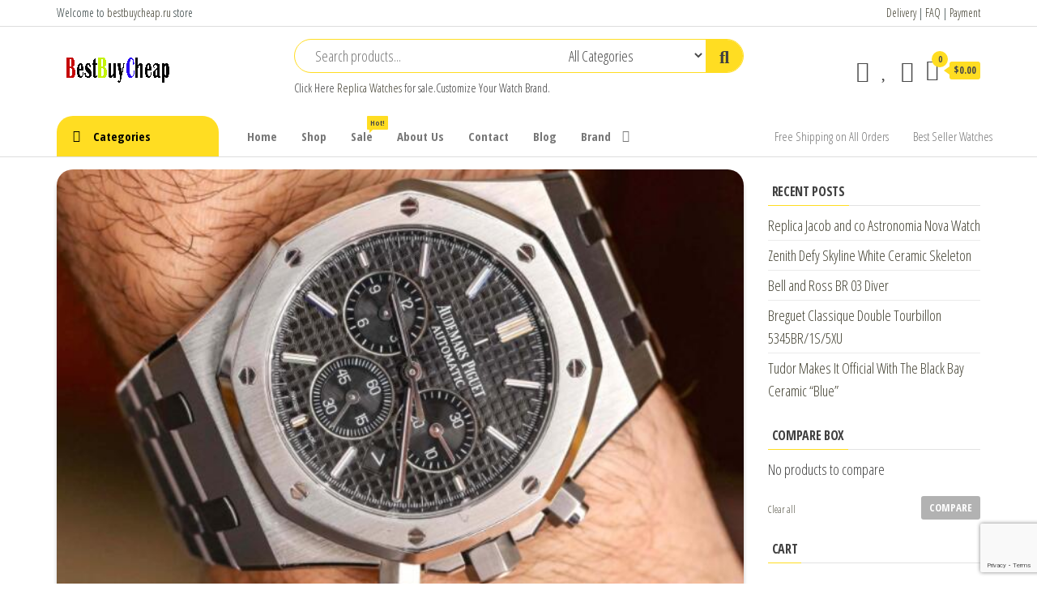

--- FILE ---
content_type: text/html; charset=UTF-8
request_url: https://www.bestbuycheap.ru/2021/02/16/audemars-piguet-royal-oak-chronograph-41mm-watch/
body_size: 18517
content:
<!DOCTYPE html>
<html lang="en-US">
<head>
<meta charset="UTF-8">
<meta name="viewport" content="width=device-width, initial-scale=1">
<link rel="profile" href="https://gmpg.org/xfn/11">
<script>document.documentElement.className = document.documentElement.className + ' yes-js js_active js'</script>
<meta name='robots' content='index, follow, max-image-preview:large, max-snippet:-1, max-video-preview:-1' />
<!-- This site is optimized with the Yoast SEO plugin v17.3 - https://yoast.com/wordpress/plugins/seo/ -->
<title>Audemars Piguet Royal Oak Chronograph 41mm Watch - Best Buy Cheap Review Watches</title>
<meta name="description" content="Audemars Piguet Royal Oak Chronograph 41mm Watch - Buy and Sell Best Replica Watch for Sale Cheap Price Luxury Watches bestbuycheap.ru review AAA high quality replica watch,replica watches for sale copy watch cheap price best fake watches imitation" />
<link rel="canonical" href="https://www.bestbuycheap.ru/2021/02/16/audemars-piguet-royal-oak-chronograph-41mm-watch/" />
<meta property="og:locale" content="en_US" />
<meta property="og:type" content="article" />
<meta property="og:title" content="Audemars Piguet Royal Oak Chronograph 41mm Watch - Best Buy Cheap Review Watches" />
<meta property="og:description" content="Audemars Piguet Royal Oak Chronograph 41mm Watch - Buy and Sell Best Replica Watch for Sale Cheap Price Luxury Watches bestbuycheap.ru review AAA high quality replica watch,replica watches for sale copy watch cheap price best fake watches imitation" />
<meta property="og:url" content="https://www.bestbuycheap.ru/2021/02/16/audemars-piguet-royal-oak-chronograph-41mm-watch/" />
<meta property="og:site_name" content="Buy and Sell Best Replica Watch for Sale Cheap Price Luxury Watches" />
<meta property="article:published_time" content="2021-02-16T04:22:09+00:00" />
<meta property="article:modified_time" content="2021-02-16T04:22:10+00:00" />
<meta property="og:image" content="https://www.bestbuycheap.ru/wp-content/uploads/2021/02/Audemars-Piguet-Royal-Oak-Chronograph-41mm-Watch.jpg" />
<meta property="og:image:width" content="666" />
<meta property="og:image:height" content="420" />
<meta name="twitter:card" content="summary_large_image" />
<meta name="twitter:label1" content="Written by" />
<meta name="twitter:data1" content="mysun08481" />
<meta name="twitter:label2" content="Est. reading time" />
<meta name="twitter:data2" content="11 minutes" />
<script type="application/ld+json" class="yoast-schema-graph">{"@context":"https://schema.org","@graph":[{"@type":"WebSite","@id":"https://www.bestbuycheap.ru/#website","url":"https://www.bestbuycheap.ru/","name":"Buy and Sell Best Replica Watch for Sale Cheap Price Luxury Watches","description":"Best Buy Cheap Review Watches","potentialAction":[{"@type":"SearchAction","target":{"@type":"EntryPoint","urlTemplate":"https://www.bestbuycheap.ru/?s={search_term_string}"},"query-input":"required name=search_term_string"}],"inLanguage":"en-US"},{"@type":"ImageObject","@id":"https://www.bestbuycheap.ru/2021/02/16/audemars-piguet-royal-oak-chronograph-41mm-watch/#primaryimage","inLanguage":"en-US","url":"https://www.bestbuycheap.ru/wp-content/uploads/2021/02/Audemars-Piguet-Royal-Oak-Chronograph-41mm-Watch.jpg","contentUrl":"https://www.bestbuycheap.ru/wp-content/uploads/2021/02/Audemars-Piguet-Royal-Oak-Chronograph-41mm-Watch.jpg","width":666,"height":420},{"@type":"WebPage","@id":"https://www.bestbuycheap.ru/2021/02/16/audemars-piguet-royal-oak-chronograph-41mm-watch/#webpage","url":"https://www.bestbuycheap.ru/2021/02/16/audemars-piguet-royal-oak-chronograph-41mm-watch/","name":"Audemars Piguet Royal Oak Chronograph 41mm Watch - Best Buy Cheap Review Watches","isPartOf":{"@id":"https://www.bestbuycheap.ru/#website"},"primaryImageOfPage":{"@id":"https://www.bestbuycheap.ru/2021/02/16/audemars-piguet-royal-oak-chronograph-41mm-watch/#primaryimage"},"datePublished":"2021-02-16T04:22:09+00:00","dateModified":"2021-02-16T04:22:10+00:00","author":{"@id":"https://www.bestbuycheap.ru/#/schema/person/786f69582ca6eaac19037ea152747e90"},"description":"Audemars Piguet Royal Oak Chronograph 41mm Watch - Buy and Sell Best Replica Watch for Sale Cheap Price Luxury Watches bestbuycheap.ru review AAA high quality replica watch,replica watches for sale copy watch cheap price best fake watches imitation","breadcrumb":{"@id":"https://www.bestbuycheap.ru/2021/02/16/audemars-piguet-royal-oak-chronograph-41mm-watch/#breadcrumb"},"inLanguage":"en-US","potentialAction":[{"@type":"ReadAction","target":["https://www.bestbuycheap.ru/2021/02/16/audemars-piguet-royal-oak-chronograph-41mm-watch/"]}]},{"@type":"BreadcrumbList","@id":"https://www.bestbuycheap.ru/2021/02/16/audemars-piguet-royal-oak-chronograph-41mm-watch/#breadcrumb","itemListElement":[{"@type":"ListItem","position":1,"name":"Home","item":"https://www.bestbuycheap.ru/"},{"@type":"ListItem","position":2,"name":"Blog","item":"https://www.bestbuycheap.ru/blog/"},{"@type":"ListItem","position":3,"name":"Audemars Piguet Royal Oak Chronograph 41mm Watch"}]},{"@type":"Person","@id":"https://www.bestbuycheap.ru/#/schema/person/786f69582ca6eaac19037ea152747e90","name":"mysun08481","image":{"@type":"ImageObject","@id":"https://www.bestbuycheap.ru/#personlogo","inLanguage":"en-US","url":"https://secure.gravatar.com/avatar/39b6c9a9925efea90614f50964d78426?s=96&d=wavatar&r=g","contentUrl":"https://secure.gravatar.com/avatar/39b6c9a9925efea90614f50964d78426?s=96&d=wavatar&r=g","caption":"mysun08481"}}]}</script>
<!-- / Yoast SEO plugin. -->
<link rel='dns-prefetch' href='//www.google.com' />
<link rel='dns-prefetch' href='//fonts.googleapis.com' />
<link href='https://fonts.gstatic.com' crossorigin rel='preconnect' />
<link rel="alternate" type="application/rss+xml" title="Buy and Sell Best Replica Watch for Sale Cheap Price Luxury Watches &raquo; Feed" href="https://www.bestbuycheap.ru/feed/" />
<link rel="alternate" type="application/rss+xml" title="Buy and Sell Best Replica Watch for Sale Cheap Price Luxury Watches &raquo; Comments Feed" href="https://www.bestbuycheap.ru/comments/feed/" />
<link rel="alternate" type="application/rss+xml" title="Buy and Sell Best Replica Watch for Sale Cheap Price Luxury Watches &raquo; Audemars Piguet Royal Oak Chronograph 41mm Watch Comments Feed" href="https://www.bestbuycheap.ru/2021/02/16/audemars-piguet-royal-oak-chronograph-41mm-watch/feed/" />
<link rel='stylesheet' id='wp-block-library-css'  href='//www.bestbuycheap.ru/wp-content/cache/wpfc-minified/9k1bk8ti/duh57.css' type='text/css' media='all' />
<link rel='stylesheet' id='wc-blocks-vendors-style-css'  href='//www.bestbuycheap.ru/wp-content/cache/wpfc-minified/6x0c3din/duh57.css' type='text/css' media='all' />
<link rel='stylesheet' id='wc-blocks-style-css'  href='//www.bestbuycheap.ru/wp-content/cache/wpfc-minified/2cusla5c/duh57.css' type='text/css' media='all' />
<link rel='stylesheet' id='jquery-selectBox-css'  href='//www.bestbuycheap.ru/wp-content/cache/wpfc-minified/jxmrcnva/duh57.css' type='text/css' media='all' />
<link rel='stylesheet' id='yith-wcwl-font-awesome-css'  href='//www.bestbuycheap.ru/wp-content/cache/wpfc-minified/mn9q3nzw/duh57.css' type='text/css' media='all' />
<link rel='stylesheet' id='woocommerce_prettyPhoto_css-css'  href='//www.bestbuycheap.ru/wp-content/cache/wpfc-minified/eglypmex/duh57.css' type='text/css' media='all' />
<link rel='stylesheet' id='yith-wcwl-main-css'  href='//www.bestbuycheap.ru/wp-content/cache/wpfc-minified/8z3mdynf/duh57.css' type='text/css' media='all' />
<style id='yith-wcwl-main-inline-css' type='text/css'>
.yith-wcwl-share li a{color: #FFFFFF;}.yith-wcwl-share li a:hover{color: #FFFFFF;}.yith-wcwl-share a.facebook{background: #39599E; background-color: #39599E;}.yith-wcwl-share a.facebook:hover{background: #39599E; background-color: #39599E;}.yith-wcwl-share a.twitter{background: #45AFE2; background-color: #45AFE2;}.yith-wcwl-share a.twitter:hover{background: #39599E; background-color: #39599E;}.yith-wcwl-share a.pinterest{background: #AB2E31; background-color: #AB2E31;}.yith-wcwl-share a.pinterest:hover{background: #39599E; background-color: #39599E;}.yith-wcwl-share a.email{background: #FBB102; background-color: #FBB102;}.yith-wcwl-share a.email:hover{background: #39599E; background-color: #39599E;}.yith-wcwl-share a.whatsapp{background: #00A901; background-color: #00A901;}.yith-wcwl-share a.whatsapp:hover{background: #39599E; background-color: #39599E;}
</style>
<link rel='stylesheet' id='contact-form-7-css'  href='//www.bestbuycheap.ru/wp-content/cache/wpfc-minified/1dlm8o15/duh57.css' type='text/css' media='all' />
<link rel='stylesheet' id='woocommerce-layout-css'  href='//www.bestbuycheap.ru/wp-content/cache/wpfc-minified/l9o17dgq/duh57.css' type='text/css' media='all' />
<link rel='stylesheet' id='woocommerce-smallscreen-css'  href='//www.bestbuycheap.ru/wp-content/cache/wpfc-minified/7m169fwt/duh57.css' type='text/css' media='only screen and (max-width: 768px)' />
<link rel='stylesheet' id='woocommerce-general-css'  href='//www.bestbuycheap.ru/wp-content/cache/wpfc-minified/7yeeo9kb/duh57.css' type='text/css' media='all' />
<style id='woocommerce-inline-inline-css' type='text/css'>
.woocommerce form .form-row .required { visibility: visible; }
</style>
<link rel='stylesheet' id='jquery-colorbox-css'  href='//www.bestbuycheap.ru/wp-content/cache/wpfc-minified/10hlbc7l/duh57.css' type='text/css' media='all' />
<link rel='stylesheet' id='yith-woocompare-widget-css'  href='//www.bestbuycheap.ru/wp-content/cache/wpfc-minified/96gwky9q/duh57.css' type='text/css' media='all' />
<link rel='stylesheet' id='envo-shop-fonts-css'  href='https://fonts.googleapis.com/css?family=Open+Sans+Condensed%3A300%2C500%2C700&#038;subset=cyrillic%2Ccyrillic-ext%2Cgreek%2Cgreek-ext%2Clatin-ext%2Cvietnamese' type='text/css' media='all' />
<link rel='stylesheet' id='bootstrap-css'  href='//www.bestbuycheap.ru/wp-content/cache/wpfc-minified/lm0lg5p9/duh57.css' type='text/css' media='all' />
<link rel='stylesheet' id='mmenu-light-css'  href='//www.bestbuycheap.ru/wp-content/cache/wpfc-minified/jmd5kbwg/duh57.css' type='text/css' media='all' />
<link rel='stylesheet' id='envo-shop-stylesheet-css'  href='//www.bestbuycheap.ru/wp-content/cache/wpfc-minified/kb3opmrz/duh57.css' type='text/css' media='all' />
<link rel='stylesheet' id='line-awesome-css'  href='//www.bestbuycheap.ru/wp-content/cache/wpfc-minified/fqd826v7/duh57.css' type='text/css' media='all' />
<script type='text/javascript' src='https://www.bestbuycheap.ru/wp-includes/js/jquery/jquery.min.js?ver=3.6.0' id='jquery-core-js'></script>
<script type='text/javascript' src='https://www.bestbuycheap.ru/wp-includes/js/jquery/jquery-migrate.min.js?ver=3.3.2' id='jquery-migrate-js'></script>
<link rel="https://api.w.org/" href="https://www.bestbuycheap.ru/wp-json/" /><link rel="alternate" type="application/json" href="https://www.bestbuycheap.ru/wp-json/wp/v2/posts/13706" /><link rel="EditURI" type="application/rsd+xml" title="RSD" href="https://www.bestbuycheap.ru/xmlrpc.php?rsd" />
<link rel="wlwmanifest" type="application/wlwmanifest+xml" href="https://www.bestbuycheap.ru/wp-includes/wlwmanifest.xml" /> 
<meta name="generator" content="WordPress 5.8.12" />
<meta name="generator" content="WooCommerce 5.8.1" />
<link rel='shortlink' href='https://www.bestbuycheap.ru/?p=13706' />
<link rel="alternate" type="application/json+oembed" href="https://www.bestbuycheap.ru/wp-json/oembed/1.0/embed?url=https%3A%2F%2Fwww.bestbuycheap.ru%2F2021%2F02%2F16%2Faudemars-piguet-royal-oak-chronograph-41mm-watch%2F" />
<link rel="alternate" type="text/xml+oembed" href="https://www.bestbuycheap.ru/wp-json/oembed/1.0/embed?url=https%3A%2F%2Fwww.bestbuycheap.ru%2F2021%2F02%2F16%2Faudemars-piguet-royal-oak-chronograph-41mm-watch%2F&#038;format=xml" />
<script charset="UTF-8" id="LA_COLLECT" src="//sdk.51.la/js-sdk-pro.min.js"></script>
<script>LA.init({id: "KKPf8PkfEtoXgwOt",ck: "KKPf8PkfEtoXgwOt"})</script><link rel="pingback" href="https://www.bestbuycheap.ru/xmlrpc.php">
<noscript><style>.woocommerce-product-gallery{ opacity: 1 !important; }</style></noscript>
<style type="text/css" id="envo-shop-header-css">
.site-title,
.site-description {
position: absolute;
clip: rect(1px, 1px, 1px, 1px);
}
</style>
<link rel="icon" href="https://www.bestbuycheap.ru/wp-content/uploads/2020/07/favicon.ico" sizes="32x32" />
<link rel="icon" href="https://www.bestbuycheap.ru/wp-content/uploads/2020/07/favicon.ico" sizes="192x192" />
<link rel="apple-touch-icon" href="https://www.bestbuycheap.ru/wp-content/uploads/2020/07/favicon.ico" />
<meta name="msapplication-TileImage" content="https://www.bestbuycheap.ru/wp-content/uploads/2020/07/favicon.ico" />
</head>
<body id="blog" class="post-template-default single single-post postid-13706 single-format-standard wp-custom-logo theme-envo-shop woocommerce-no-js elementor-default elementor-kit-314">
<a class="skip-link screen-reader-text" href="#site-content">Replica Watches</a>        <div class="page-wrap">
<div class="top-bar-section container-fluid">
<div class="container">
<div class="row">
<div id="text-1" class="widget widget_text col-sm-4">			<div class="textwidget"><p>Welcome to <a href="https://www.bestbuycheap.ru">bestbuycheap.ru</a> store</p>
</div>
</div><div id="text-2" class="widget widget_text col-sm-4">			<div class="textwidget"></div>
</div><div id="text-3" class="widget widget_text col-sm-4">			<div class="textwidget"><p><a href="https://www.bestbuycheap.ru/delivery/">Delivery</a> | <a href="https://www.bestbuycheap.ru/faq/">FAQ</a> | <a href="https://www.bestbuycheap.ru/payment-2/">Payment</a></p>
</div>
</div>            </div>
</div>
</div>
<div class="site-header container-fluid">
<div class="container" >
<div class="heading-row row" >
<div class="site-heading col-md-3 hidden-xs" >
<div class="site-branding-logo">
<a href="https://www.bestbuycheap.ru/" class="custom-logo-link" rel="home"><img width="150" height="50" src="https://www.bestbuycheap.ru/wp-content/uploads/2020/07/envo-shop-logo-150x50-1.png" class="custom-logo" alt="Buy and Sell Best Replica Watch for Sale Cheap Price Luxury Watches" /></a>            </div>
<div class="site-branding-text">
<p class="site-title"><a href="https://www.bestbuycheap.ru/" rel="home">Buy and Sell Best Replica Watch for Sale Cheap Price Luxury Watches</a></p>
<p class="site-description">
Best Buy Cheap Review Watches                    </p>
</div><!-- .site-branding-text -->
</div>
<div class="search-heading col-md-6 col-xs-12">
<div class="header-search-form">
<form role="search" method="get" action="https://www.bestbuycheap.ru/">
<input type="hidden" name="post_type" value="product" />
<input class="header-search-input" name="s" type="text" placeholder="Search products..."/>
<select class="header-search-select" name="product_cat">
<option value="">All Categories</option> 
<option value="watches">Watches (28)</option><option value="audemars-piguet">Audemars Piguet (710)</option><option value="audemars-piguet-jules-audemars-watches">Audemars Piguet JULES AUDEMARS Watches (44)</option><option value="audemars-piguet-millenary-watches">AUDEMARS PIGUET MILLENARY Watches (27)</option><option value="audemars-piguet-remaster01-watches">Audemars Piguet ReMaster01 Watches (2)</option><option value="audemars-piguet-royal-oak-concept-watches">Audemars Piguet ROYAL OAK CONCEPT Watches (43)</option><option value="audemars-piguet-royal-oak-offshore-watches">Audemars Piguet ROYAL OAK OFFSHORE Watches (118)</option><option value="audemars-piguet-royal-oak-watches">Audemars Piguet Royal Oak watches (398)</option><option value="bell-ross">Bell &amp; Ross (418)</option><option value="bell-ross-aviation-watches">Bell &amp; Ross Aviation Watches (77)</option><option value="bell-ross-classic-watches">Bell &amp; Ross Classic Watches (1)</option><option value="bell-ross-experimental-watches">Bell &amp; Ross EXPERIMENTAL Watches (25)</option><option value="bell-ross-instruments-watches">Bell &amp; Ross INSTRUMENTS Watches (170)</option><option value="bell-ross-marine-watches">Bell &amp; Ross MARINE Watches (2)</option><option value="bell-ross-professional-watches">Bell &amp; Ross PROFESSIONAL Watches (1)</option><option value="bell-ross-vintage-watches">Bell &amp; Ross VINTAGE Watches (111)</option><option value="bell-ross-watch-for-women">BELL &amp; ROSS WATCH for women (31)</option><option value="breguet-classique-complications-watches">Breguet Classique Complications Watches (43)</option><option value="breguet-classique-watches">Breguet Classique Watches (127)</option><option value="breguet-heritage-watches">Breguet Héritage Watches (20)</option><option value="breguet-marine-watches">Breguet Marine Watches (138)</option><option value="breguet-reine-de-naples-watches">Breguet Reine de Naples Watches (93)</option><option value="breguet-tradition-watches">Breguet Tradition Watches (23)</option><option value="breguet-type-xx-xxi-xxii-watches">Breguet Type XX XXI XXII Watches (19)</option><option value="breguet-watches">Breguet Watches (463)</option><option value="captain-cook">Captain Cook (68)</option><option value="centrix">Centrix (42)</option><option value="centrix-automatic">Centrix Automatic (27)</option><option value="ceramica">CERAMICA (10)</option><option value="chanel-boy-friend-watches">Chanel Boy-Friend Watches (37)</option><option value="chanel-code-coco-watches">Chanel Code Coco Watches (15)</option><option value="chanel-j12-watches">Chanel J12 Watches (69)</option><option value="chanel-premiere-watches">Chanel Première Watches (33)</option><option value="chanel-watches">Chanel Watches (178)</option><option value="code-11-59-by-audemars-piguet-watches">CODE 11.59 BY AUDEMARS PIGUET Watches (78)</option><option value="coupole-classic">Coupole Classic (63)</option><option value="diamaster">Diamaster (15)</option><option value="diamaster-automatic">DIAMASTER AUTOMATIC (20)</option><option value="diastar-original">DIASTAR ORIGINAL (51)</option><option value="diastar-original-new">DIASTAR ORIGINAL NEW (17)</option><option value="florence">FLORENCE (33)</option><option value="golden-horse-automatic">GOLDEN HORSE AUTOMATIC (4)</option><option value="grand-seiko-elegance-watches">Grand Seiko Elegance Watches (47)</option><option value="grand-seiko-heritage-watches">Grand Seiko Heritage Watches (66)</option><option value="grand-seiko-sport-watches">Grand Seiko Sport Watches (51)</option><option value="hyperchrome">Hyperchrome (35)</option><option value="hyperchrome-automatic-chronograph">HYPERCHROME AUTOMATIC CHRONOGRAPH (36)</option><option value="hyperchrome-classic">HYPERCHROME CLASSIC (19)</option><option value="integral">Integral (9)</option><option value="jersey">Jersey (2)</option><option value="lamine-yamal">Lamine Yamal (2)</option><option value="monsieur-de-chanel">Monsieur de CHANEL (24)</option><option value="new-tudor-1926-watch">New Tudor 1926 Watch (95)</option><option value="official-tudor-watches">Official TUDOR Watches (8)</option><option value="omega-constellation-watches">Omega CONSTELLATION Watches (449)</option><option value="omega-de-ville-watches">Omega DE VILLE Watches (354)</option><option value="omega-modeles-speciaux-watches">Omega MODÈLES SPÉCIAUX Watches (44)</option><option value="omega-seamaster-watches">Omega Seamaster Watches (424)</option><option value="omega-speedmaster-watches">Omega Speedmaster Watches (251)</option><option value="omega-watches">Omega Watches (1522)</option><option value="payment">payment (1)</option><option value="player">Player (2)</option><option value="rado-watches">Rado watches (573)</option><option value="replica-zenith-chronomaster-watches">Replica Zenith Chronomaster Watches (120)</option><option value="replica-zenith-defy-watches">Replica Zenith Defy Watches (151)</option><option value="replica-zenith-el-primero-revival-watches">Replica Zenith El Primero Revival Watches (54)</option><option value="replica-zenith-elite-watches">Replica Zenith ELITE watches (15)</option><option value="replica-zenith-haute-horlogerie-watches">Replica Zenith Haute Horlogerie Watches (1)</option><option value="replica-zenith-heritage-watches">Replica Zenith Héritage Watches (4)</option><option value="roger-dubuis">Roger Dubuis (218)</option><option value="seiko-5-sports-watch">Seiko 5 Sports watch (74)</option><option value="seiko-astron">Seiko Astron (34)</option><option value="seiko-automatic">Seiko automatic (5)</option><option value="seiko-lukia">Seiko Lukia (6)</option><option value="seiko-premier">Seiko Premier (30)</option><option value="seiko-presage">Seiko Presage (114)</option><option value="seiko-prospex">Seiko Prospex (146)</option><option value="seiko-watch-for-men">Seiko Watch for Men (49)</option><option value="seiko-watch-for-women">Seiko Watch for Women (3)</option><option value="seiko-watches">Seiko Watches (625)</option><option value="tradition">Tradition (2)</option><option value="true">True (17)</option><option value="true-automatic">TRUE AUTOMATIC (38)</option><option value="true-square">TRUE SQUARE (37)</option><option value="true-thinline">TRUE THINLINE (30)</option><option value="tudor-black-bay-watches">Tudor Black Bay Watches (152)</option><option value="tudor-clair-de-rose-watches">Tudor Clair de Rose Watches (6)</option><option value="tudor-classic-watches">Tudor Classic Watches (89)</option><option value="tudor-glamour-date-day-watches">Tudor Glamour Date Day Watches (40)</option><option value="tudor-glamour-date-watches">Tudor Glamour Date Watches (176)</option><option value="tudor-glamour-double-date-watches">Tudor Glamour Double Date Watches (22)</option><option value="tudor-prince-princess-watches">Tudor Prince Princess Watches (106)</option><option value="tudor-royal-watches">Tudor Royal Watches (54)</option><option value="tudor-sport-watches">Tudor Sport Watches (30)</option><option value="tudor-style-swiss-watch">Tudor Style Swiss Watch (244)</option><option value="tudor-watches">Tudor Watches (1069)</option><option value="tudor-watches-men">Tudor Watches Men (36)</option><option value="tudor-watches-women">TUDOR Watches Women (11)</option><option value="zenith-academy-watches">Zenith Academy Watches (1)</option><option value="zenith-captain-watches">Zenith Captain Watches (11)</option><option value="zenith-pilot-watches">Zenith PILOT Watches (32)</option><option value="zenith-watch-for-women">ZENITH WATCH for women (26)</option><option value="zenith-watches">Zenith watches (415)</option>                            </select>
<button class="header-search-button" type="submit"><i class="la la-search" aria-hidden="true"></i></button>
</form>
</div>
<div class="site-heading-sidebar" >
<div id="text-4" class="widget widget_text">			<div class="textwidget"><p>Click Here <a href="https://www.bestbuycheap.ru">Replica Watches</a> for sale.Customize Your Watch Brand.</p>
</div>
</div>                    </div>
</div>
<div class="header-right col-md-3 hidden-xs" >
<div class="header-cart">
<div class="header-cart-block">
<div class="header-cart-inner">
<a class="cart-contents" href="https://www.bestbuycheap.ru/cart/" data-tooltip="Cart" title="Cart">
<i class="la la-shopping-bag"><span class="count">0</span></i>
<div class="amount-cart hidden-xs">&#036;0.00</div> 
</a>
<ul class="site-header-cart menu list-unstyled text-center">
<li>
<div class="widget woocommerce widget_shopping_cart"><div class="widget_shopping_cart_content"></div></div>                            </li>
</ul>
</div>
</div>
</div>
<div class="header-my-account">
<div class="header-login"> 
<a href="https://www.bestbuycheap.ru/my-account/" data-tooltip="My Account" title="My Account">
<i class="la la-user"></i>
</a>
</div>
</div>
<div class="header-wishlist">
<a href="https://www.bestbuycheap.ru/wishlist/" data-tooltip="Wishlist" title="Wishlist">
<i class="lar la-heart"></i>
</a>
</div>
<div class="header-compare product">
<a class="compare added" rel="nofollow" href="/2021/02/16/audemars-piguet-royal-oak-chronograph-41mm-watch/?action=yith-woocompare-view-table&#038;iframe=yes" data-tooltip="Compare" title="Compare">
<i class="la la-sync"></i>
</a>
</div>
</div>	
</div>
</div>
</div>
<div class="main-menu">
<nav id="site-navigation" class="navbar navbar-default">     
<div class="container">   
<div class="navbar-header">
<div class="site-heading mobile-heading visible-xs" >
<div class="site-branding-logo">
<a href="https://www.bestbuycheap.ru/" class="custom-logo-link" rel="home"><img width="150" height="50" src="https://www.bestbuycheap.ru/wp-content/uploads/2020/07/envo-shop-logo-150x50-1.png" class="custom-logo" alt="Buy and Sell Best Replica Watch for Sale Cheap Price Luxury Watches" /></a>            </div>
<div class="site-branding-text">
<p class="site-title"><a href="https://www.bestbuycheap.ru/" rel="home">Buy and Sell Best Replica Watch for Sale Cheap Price Luxury Watches</a></p>
<p class="site-description">
Best Buy Cheap Review Watches                    </p>
</div><!-- .site-branding-text -->
</div>
<span class="navbar-brand brand-absolute visible-xs">Menu</span>
<div class="mobile-cart visible-xs" >
<div class="header-cart">
<div class="header-cart-block">
<div class="header-cart-inner">
<a class="cart-contents" href="https://www.bestbuycheap.ru/cart/" data-tooltip="Cart" title="Cart">
<i class="la la-shopping-bag"><span class="count">0</span></i>
<div class="amount-cart hidden-xs">&#036;0.00</div> 
</a>
<ul class="site-header-cart menu list-unstyled text-center">
<li>
<div class="widget woocommerce widget_shopping_cart"><div class="widget_shopping_cart_content"></div></div>                            </li>
</ul>
</div>
</div>
</div>
</div>	
<div class="mobile-account visible-xs" >
<div class="header-my-account">
<div class="header-login"> 
<a href="https://www.bestbuycheap.ru/my-account/" data-tooltip="My Account" title="My Account">
<i class="la la-user"></i>
</a>
</div>
</div>
</div>
<div class="mobile-wishlist visible-xs" >
<div class="header-wishlist">
<a href="https://www.bestbuycheap.ru/wishlist/" data-tooltip="Wishlist" title="Wishlist">
<i class="lar la-heart"></i>
</a>
</div>
</div>
<div class="mobile-compare visible-xs" >
<div class="header-compare product">
<a class="compare added" rel="nofollow" href="/2021/02/16/audemars-piguet-royal-oak-chronograph-41mm-watch/?action=yith-woocompare-view-table&#038;iframe=yes" data-tooltip="Compare" title="Compare">
<i class="la la-sync"></i>
</a>
</div>
</div>
<a href="#" id="main-menu-panel" class="open-panel" data-panel="main-menu-panel">
<span></span>
<span></span>
<span></span>
</a>
</div>
<ul class="envo-categories-menu hidden-xs nav navbar-nav navbar-left">
<li class="menu-item menu-item-has-children dropdown">
<a class="envo-categories-menu-first" href="#">
Categories                    </a>
<ul id="menu-categories-menu" class="dropdown-menu"><li itemscope="itemscope" itemtype="https://www.schema.org/SiteNavigationElement" id="menu-item-3584" class="menu-item menu-item-type-taxonomy menu-item-object-product_cat menu-item-has-children dropdown menu-item-3584 nav-item"><a title="Tudor Watches" href="https://www.bestbuycheap.ru/product-category/tudor-watches/" data-toggle="dropdown" aria-haspopup="true" aria-expanded="false" class="dropdown-toggle nav-link" id="menu-item-dropdown-3584">Tudor Watches</a>
<ul class="dropdown-menu" aria-labelledby="menu-item-dropdown-3584" role="menu">
<li itemscope="itemscope" itemtype="https://www.schema.org/SiteNavigationElement" id="menu-item-3491" class="menu-item menu-item-type-taxonomy menu-item-object-product_cat menu-item-3491 nav-item"><a title="Tudor Black Bay Watches" href="https://www.bestbuycheap.ru/product-category/tudor-watches/tudor-black-bay-watches/" class="dropdown-item">Tudor Black Bay Watches</a></li>
<li itemscope="itemscope" itemtype="https://www.schema.org/SiteNavigationElement" id="menu-item-3495" class="menu-item menu-item-type-taxonomy menu-item-object-product_cat menu-item-3495 nav-item"><a title="Tudor Sport Watches" href="https://www.bestbuycheap.ru/product-category/tudor-watches/tudor-sport-watches/" class="dropdown-item">Tudor Sport Watches</a></li>
<li itemscope="itemscope" itemtype="https://www.schema.org/SiteNavigationElement" id="menu-item-3691" class="menu-item menu-item-type-taxonomy menu-item-object-product_cat menu-item-3691 nav-item"><a title="Tudor Royal Watches" href="https://www.bestbuycheap.ru/product-category/tudor-watches/tudor-royal-watches/" class="dropdown-item">Tudor Royal Watches</a></li>
<li itemscope="itemscope" itemtype="https://www.schema.org/SiteNavigationElement" id="menu-item-3493" class="menu-item menu-item-type-taxonomy menu-item-object-product_cat menu-item-3493 nav-item"><a title="Tudor Watches Men" href="https://www.bestbuycheap.ru/product-category/tudor-watches/tudor-watches-men/" class="dropdown-item">Tudor Watches Men</a></li>
<li itemscope="itemscope" itemtype="https://www.schema.org/SiteNavigationElement" id="menu-item-3497" class="menu-item menu-item-type-taxonomy menu-item-object-product_cat menu-item-3497 nav-item"><a title="TUDOR Watches Women" href="https://www.bestbuycheap.ru/product-category/tudor-watches/tudor-watches-women/" class="dropdown-item">TUDOR Watches Women</a></li>
<li itemscope="itemscope" itemtype="https://www.schema.org/SiteNavigationElement" id="menu-item-3471" class="menu-item menu-item-type-taxonomy menu-item-object-product_cat menu-item-3471 nav-item"><a title="Tudor Style Swiss Watch" href="https://www.bestbuycheap.ru/product-category/tudor-watches/tudor-style-swiss-watch/" class="dropdown-item">Tudor Style Swiss Watch</a></li>
<li itemscope="itemscope" itemtype="https://www.schema.org/SiteNavigationElement" id="menu-item-3494" class="menu-item menu-item-type-taxonomy menu-item-object-product_cat menu-item-3494 nav-item"><a title="New Tudor 1926 Watch" href="https://www.bestbuycheap.ru/product-category/tudor-watches/new-tudor-1926-watch/" class="dropdown-item">New Tudor 1926 Watch</a></li>
<li itemscope="itemscope" itemtype="https://www.schema.org/SiteNavigationElement" id="menu-item-3490" class="menu-item menu-item-type-taxonomy menu-item-object-product_cat menu-item-3490 nav-item"><a title="Tudor Classic Watches" href="https://www.bestbuycheap.ru/product-category/tudor-watches/tudor-classic-watches/" class="dropdown-item">Tudor Classic Watches</a></li>
<li itemscope="itemscope" itemtype="https://www.schema.org/SiteNavigationElement" id="menu-item-3489" class="menu-item menu-item-type-taxonomy menu-item-object-product_cat menu-item-3489 nav-item"><a title="Tudor Prince Princess Watches" href="https://www.bestbuycheap.ru/product-category/tudor-watches/tudor-prince-princess-watches/" class="dropdown-item">Tudor Prince Princess Watches</a></li>
<li itemscope="itemscope" itemtype="https://www.schema.org/SiteNavigationElement" id="menu-item-3488" class="menu-item menu-item-type-taxonomy menu-item-object-product_cat menu-item-3488 nav-item"><a title="Tudor Glamour Date Watches" href="https://www.bestbuycheap.ru/product-category/tudor-watches/tudor-glamour-date-watches/" class="dropdown-item">Tudor Glamour Date Watches</a></li>
<li itemscope="itemscope" itemtype="https://www.schema.org/SiteNavigationElement" id="menu-item-3492" class="menu-item menu-item-type-taxonomy menu-item-object-product_cat menu-item-3492 nav-item"><a title="Tudor Glamour Date Day Watches" href="https://www.bestbuycheap.ru/product-category/tudor-watches/tudor-glamour-date-day-watches/" class="dropdown-item">Tudor Glamour Date Day Watches</a></li>
<li itemscope="itemscope" itemtype="https://www.schema.org/SiteNavigationElement" id="menu-item-3496" class="menu-item menu-item-type-taxonomy menu-item-object-product_cat menu-item-3496 nav-item"><a title="Tudor Glamour Double Date Watches" href="https://www.bestbuycheap.ru/product-category/tudor-watches/tudor-glamour-double-date-watches/" class="dropdown-item">Tudor Glamour Double Date Watches</a></li>
<li itemscope="itemscope" itemtype="https://www.schema.org/SiteNavigationElement" id="menu-item-3498" class="menu-item menu-item-type-taxonomy menu-item-object-product_cat menu-item-3498 nav-item"><a title="Tudor Clair de Rose Watches" href="https://www.bestbuycheap.ru/product-category/tudor-watches/tudor-clair-de-rose-watches/" class="dropdown-item">Tudor Clair de Rose Watches</a></li>
<li itemscope="itemscope" itemtype="https://www.schema.org/SiteNavigationElement" id="menu-item-3499" class="menu-item menu-item-type-taxonomy menu-item-object-product_cat menu-item-3499 nav-item"><a title="Official TUDOR Watches" href="https://www.bestbuycheap.ru/product-category/tudor-watches/official-tudor-watches/" class="dropdown-item">Official TUDOR Watches</a></li>
</ul>
</li>
<li itemscope="itemscope" itemtype="https://www.schema.org/SiteNavigationElement" id="menu-item-5247" class="menu-item menu-item-type-taxonomy menu-item-object-product_cat menu-item-has-children dropdown menu-item-5247 nav-item"><a title="Seiko Watches" href="https://www.bestbuycheap.ru/product-category/seiko-watches/" data-toggle="dropdown" aria-haspopup="true" aria-expanded="false" class="dropdown-toggle nav-link" id="menu-item-dropdown-5247">Seiko Watches</a>
<ul class="dropdown-menu" aria-labelledby="menu-item-dropdown-5247" role="menu">
<li itemscope="itemscope" itemtype="https://www.schema.org/SiteNavigationElement" id="menu-item-5256" class="menu-item menu-item-type-taxonomy menu-item-object-product_cat menu-item-5256 nav-item"><a title="Seiko Watch for Men" href="https://www.bestbuycheap.ru/product-category/seiko-watches/seiko-watch-for-men/" class="dropdown-item">Seiko Watch for Men</a></li>
<li itemscope="itemscope" itemtype="https://www.schema.org/SiteNavigationElement" id="menu-item-5249" class="menu-item menu-item-type-taxonomy menu-item-object-product_cat menu-item-5249 nav-item"><a title="Seiko Watch for Women" href="https://www.bestbuycheap.ru/product-category/seiko-watches/seiko-watch-for-women/" class="dropdown-item">Seiko Watch for Women</a></li>
<li itemscope="itemscope" itemtype="https://www.schema.org/SiteNavigationElement" id="menu-item-5252" class="menu-item menu-item-type-taxonomy menu-item-object-product_cat menu-item-5252 nav-item"><a title="Grand Seiko Sport Watches" href="https://www.bestbuycheap.ru/product-category/seiko-watches/grand-seiko-sport-watches/" class="dropdown-item">Grand Seiko Sport Watches</a></li>
<li itemscope="itemscope" itemtype="https://www.schema.org/SiteNavigationElement" id="menu-item-5255" class="menu-item menu-item-type-taxonomy menu-item-object-product_cat menu-item-5255 nav-item"><a title="Grand Seiko Elegance Watches" href="https://www.bestbuycheap.ru/product-category/seiko-watches/grand-seiko-elegance-watches/" class="dropdown-item">Grand Seiko Elegance Watches</a></li>
<li itemscope="itemscope" itemtype="https://www.schema.org/SiteNavigationElement" id="menu-item-5257" class="menu-item menu-item-type-taxonomy menu-item-object-product_cat menu-item-5257 nav-item"><a title="Grand Seiko Heritage Watches" href="https://www.bestbuycheap.ru/product-category/seiko-watches/grand-seiko-heritage-watches/" class="dropdown-item">Grand Seiko Heritage Watches</a></li>
<li itemscope="itemscope" itemtype="https://www.schema.org/SiteNavigationElement" id="menu-item-5250" class="menu-item menu-item-type-taxonomy menu-item-object-product_cat menu-item-5250 nav-item"><a title="Seiko automatic" href="https://www.bestbuycheap.ru/product-category/seiko-watches/seiko-automatic/" class="dropdown-item">Seiko automatic</a></li>
<li itemscope="itemscope" itemtype="https://www.schema.org/SiteNavigationElement" id="menu-item-5258" class="menu-item menu-item-type-taxonomy menu-item-object-product_cat menu-item-5258 nav-item"><a title="Seiko 5 Sports watch" href="https://www.bestbuycheap.ru/product-category/seiko-watches/seiko-5-sports-watch/" class="dropdown-item">Seiko 5 Sports watch</a></li>
<li itemscope="itemscope" itemtype="https://www.schema.org/SiteNavigationElement" id="menu-item-5253" class="menu-item menu-item-type-taxonomy menu-item-object-product_cat menu-item-5253 nav-item"><a title="Seiko Premier" href="https://www.bestbuycheap.ru/product-category/seiko-watches/seiko-premier/" class="dropdown-item">Seiko Premier</a></li>
<li itemscope="itemscope" itemtype="https://www.schema.org/SiteNavigationElement" id="menu-item-5251" class="menu-item menu-item-type-taxonomy menu-item-object-product_cat menu-item-5251 nav-item"><a title="Seiko Lukia" href="https://www.bestbuycheap.ru/product-category/seiko-watches/seiko-lukia/" class="dropdown-item">Seiko Lukia</a></li>
<li itemscope="itemscope" itemtype="https://www.schema.org/SiteNavigationElement" id="menu-item-5254" class="menu-item menu-item-type-taxonomy menu-item-object-product_cat menu-item-5254 nav-item"><a title="Seiko Astron" href="https://www.bestbuycheap.ru/product-category/seiko-watches/seiko-astron/" class="dropdown-item">Seiko Astron</a></li>
<li itemscope="itemscope" itemtype="https://www.schema.org/SiteNavigationElement" id="menu-item-5259" class="menu-item menu-item-type-taxonomy menu-item-object-product_cat menu-item-5259 nav-item"><a title="Seiko Presage" href="https://www.bestbuycheap.ru/product-category/seiko-watches/seiko-presage/" class="dropdown-item">Seiko Presage</a></li>
<li itemscope="itemscope" itemtype="https://www.schema.org/SiteNavigationElement" id="menu-item-5260" class="menu-item menu-item-type-taxonomy menu-item-object-product_cat menu-item-5260 nav-item"><a title="Seiko Prospex" href="https://www.bestbuycheap.ru/product-category/seiko-watches/seiko-prospex/" class="dropdown-item">Seiko Prospex</a></li>
</ul>
</li>
<li itemscope="itemscope" itemtype="https://www.schema.org/SiteNavigationElement" id="menu-item-7574" class="menu-item menu-item-type-taxonomy menu-item-object-product_cat menu-item-has-children dropdown menu-item-7574 nav-item"><a title="Omega Watches" href="https://www.bestbuycheap.ru/product-category/omega-watches/" data-toggle="dropdown" aria-haspopup="true" aria-expanded="false" class="dropdown-toggle nav-link" id="menu-item-dropdown-7574">Omega Watches</a>
<ul class="dropdown-menu" aria-labelledby="menu-item-dropdown-7574" role="menu">
<li itemscope="itemscope" itemtype="https://www.schema.org/SiteNavigationElement" id="menu-item-7578" class="menu-item menu-item-type-taxonomy menu-item-object-product_cat menu-item-7578 nav-item"><a title="Omega Seamaster Watches" href="https://www.bestbuycheap.ru/product-category/omega-watches/omega-seamaster-watches/" class="dropdown-item">Omega Seamaster Watches</a></li>
<li itemscope="itemscope" itemtype="https://www.schema.org/SiteNavigationElement" id="menu-item-7579" class="menu-item menu-item-type-taxonomy menu-item-object-product_cat menu-item-7579 nav-item"><a title="Omega Speedmaster Watches" href="https://www.bestbuycheap.ru/product-category/omega-watches/omega-speedmaster-watches/" class="dropdown-item">Omega Speedmaster Watches</a></li>
<li itemscope="itemscope" itemtype="https://www.schema.org/SiteNavigationElement" id="menu-item-7576" class="menu-item menu-item-type-taxonomy menu-item-object-product_cat menu-item-7576 nav-item"><a title="Omega CONSTELLATION Watches" href="https://www.bestbuycheap.ru/product-category/omega-watches/omega-constellation-watches/" class="dropdown-item">Omega CONSTELLATION Watches</a></li>
<li itemscope="itemscope" itemtype="https://www.schema.org/SiteNavigationElement" id="menu-item-7577" class="menu-item menu-item-type-taxonomy menu-item-object-product_cat menu-item-7577 nav-item"><a title="Omega DE VILLE Watches" href="https://www.bestbuycheap.ru/product-category/omega-watches/omega-de-ville-watches/" class="dropdown-item">Omega DE VILLE Watches</a></li>
<li itemscope="itemscope" itemtype="https://www.schema.org/SiteNavigationElement" id="menu-item-7580" class="menu-item menu-item-type-taxonomy menu-item-object-product_cat menu-item-7580 nav-item"><a title="Omega MODÈLES SPÉCIAUX Watches" href="https://www.bestbuycheap.ru/product-category/omega-watches/omega-modeles-speciaux-watches/" class="dropdown-item">Omega MODÈLES SPÉCIAUX Watches</a></li>
</ul>
</li>
<li itemscope="itemscope" itemtype="https://www.schema.org/SiteNavigationElement" id="menu-item-8193" class="menu-item menu-item-type-taxonomy menu-item-object-product_cat menu-item-has-children dropdown menu-item-8193 nav-item"><a title="Bell &amp; Ross" href="https://www.bestbuycheap.ru/product-category/bell-ross/" data-toggle="dropdown" aria-haspopup="true" aria-expanded="false" class="dropdown-toggle nav-link" id="menu-item-dropdown-8193">Bell &amp; Ross</a>
<ul class="dropdown-menu" aria-labelledby="menu-item-dropdown-8193" role="menu">
<li itemscope="itemscope" itemtype="https://www.schema.org/SiteNavigationElement" id="menu-item-8194" class="menu-item menu-item-type-taxonomy menu-item-object-product_cat menu-item-8194 nav-item"><a title="Bell &amp; Ross Aviation Watches" href="https://www.bestbuycheap.ru/product-category/bell-ross/bell-ross-aviation-watches/" class="dropdown-item">Bell &amp; Ross Aviation Watches</a></li>
<li itemscope="itemscope" itemtype="https://www.schema.org/SiteNavigationElement" id="menu-item-8195" class="menu-item menu-item-type-taxonomy menu-item-object-product_cat menu-item-8195 nav-item"><a title="Bell &amp; Ross Classic Watches" href="https://www.bestbuycheap.ru/product-category/bell-ross/bell-ross-classic-watches/" class="dropdown-item">Bell &amp; Ross Classic Watches</a></li>
<li itemscope="itemscope" itemtype="https://www.schema.org/SiteNavigationElement" id="menu-item-8196" class="menu-item menu-item-type-taxonomy menu-item-object-product_cat menu-item-8196 nav-item"><a title="Bell &amp; Ross EXPERIMENTAL Watches" href="https://www.bestbuycheap.ru/product-category/bell-ross/bell-ross-experimental-watches/" class="dropdown-item">Bell &amp; Ross EXPERIMENTAL Watches</a></li>
<li itemscope="itemscope" itemtype="https://www.schema.org/SiteNavigationElement" id="menu-item-8197" class="menu-item menu-item-type-taxonomy menu-item-object-product_cat menu-item-8197 nav-item"><a title="Bell &amp; Ross INSTRUMENTS Watches" href="https://www.bestbuycheap.ru/product-category/bell-ross/bell-ross-instruments-watches/" class="dropdown-item">Bell &amp; Ross INSTRUMENTS Watches</a></li>
<li itemscope="itemscope" itemtype="https://www.schema.org/SiteNavigationElement" id="menu-item-8198" class="menu-item menu-item-type-taxonomy menu-item-object-product_cat menu-item-8198 nav-item"><a title="Bell &amp; Ross MARINE Watches" href="https://www.bestbuycheap.ru/product-category/bell-ross/bell-ross-marine-watches/" class="dropdown-item">Bell &amp; Ross MARINE Watches</a></li>
<li itemscope="itemscope" itemtype="https://www.schema.org/SiteNavigationElement" id="menu-item-8199" class="menu-item menu-item-type-taxonomy menu-item-object-product_cat menu-item-8199 nav-item"><a title="Bell &amp; Ross PROFESSIONAL Watches" href="https://www.bestbuycheap.ru/product-category/bell-ross/bell-ross-professional-watches/" class="dropdown-item">Bell &amp; Ross PROFESSIONAL Watches</a></li>
<li itemscope="itemscope" itemtype="https://www.schema.org/SiteNavigationElement" id="menu-item-8200" class="menu-item menu-item-type-taxonomy menu-item-object-product_cat menu-item-8200 nav-item"><a title="Bell &amp; Ross VINTAGE Watches" href="https://www.bestbuycheap.ru/product-category/bell-ross/bell-ross-vintage-watches/" class="dropdown-item">Bell &amp; Ross VINTAGE Watches</a></li>
<li itemscope="itemscope" itemtype="https://www.schema.org/SiteNavigationElement" id="menu-item-8201" class="menu-item menu-item-type-taxonomy menu-item-object-product_cat menu-item-8201 nav-item"><a title="BELL &amp; ROSS WATCH for women" href="https://www.bestbuycheap.ru/product-category/bell-ross/bell-ross-watch-for-women/" class="dropdown-item">BELL &amp; ROSS WATCH for women</a></li>
</ul>
</li>
<li itemscope="itemscope" itemtype="https://www.schema.org/SiteNavigationElement" id="menu-item-8872" class="menu-item menu-item-type-taxonomy menu-item-object-product_cat menu-item-has-children dropdown menu-item-8872 nav-item"><a title="Zenith watches" href="https://www.bestbuycheap.ru/product-category/zenith-watches/" data-toggle="dropdown" aria-haspopup="true" aria-expanded="false" class="dropdown-toggle nav-link" id="menu-item-dropdown-8872">Zenith watches</a>
<ul class="dropdown-menu" aria-labelledby="menu-item-dropdown-8872" role="menu">
<li itemscope="itemscope" itemtype="https://www.schema.org/SiteNavigationElement" id="menu-item-8873" class="menu-item menu-item-type-taxonomy menu-item-object-product_cat menu-item-8873 nav-item"><a title="Replica Zenith Chronomaster Watches" href="https://www.bestbuycheap.ru/product-category/zenith-watches/replica-zenith-chronomaster-watches/" class="dropdown-item">Replica Zenith Chronomaster Watches</a></li>
<li itemscope="itemscope" itemtype="https://www.schema.org/SiteNavigationElement" id="menu-item-8874" class="menu-item menu-item-type-taxonomy menu-item-object-product_cat menu-item-8874 nav-item"><a title="Replica Zenith Defy Watches" href="https://www.bestbuycheap.ru/product-category/zenith-watches/replica-zenith-defy-watches/" class="dropdown-item">Replica Zenith Defy Watches</a></li>
<li itemscope="itemscope" itemtype="https://www.schema.org/SiteNavigationElement" id="menu-item-8875" class="menu-item menu-item-type-taxonomy menu-item-object-product_cat menu-item-8875 nav-item"><a title="Replica Zenith El Primero Revival Watches" href="https://www.bestbuycheap.ru/product-category/zenith-watches/replica-zenith-el-primero-revival-watches/" class="dropdown-item">Replica Zenith El Primero Revival Watches</a></li>
<li itemscope="itemscope" itemtype="https://www.schema.org/SiteNavigationElement" id="menu-item-8876" class="menu-item menu-item-type-taxonomy menu-item-object-product_cat menu-item-8876 nav-item"><a title="Replica Zenith ELITE watches" href="https://www.bestbuycheap.ru/product-category/zenith-watches/replica-zenith-elite-watches/" class="dropdown-item">Replica Zenith ELITE watches</a></li>
<li itemscope="itemscope" itemtype="https://www.schema.org/SiteNavigationElement" id="menu-item-8877" class="menu-item menu-item-type-taxonomy menu-item-object-product_cat menu-item-8877 nav-item"><a title="Replica Zenith Haute Horlogerie Watches" href="https://www.bestbuycheap.ru/product-category/zenith-watches/replica-zenith-haute-horlogerie-watches/" class="dropdown-item">Replica Zenith Haute Horlogerie Watches</a></li>
<li itemscope="itemscope" itemtype="https://www.schema.org/SiteNavigationElement" id="menu-item-8878" class="menu-item menu-item-type-taxonomy menu-item-object-product_cat menu-item-8878 nav-item"><a title="Replica Zenith Héritage Watches" href="https://www.bestbuycheap.ru/product-category/zenith-watches/replica-zenith-heritage-watches/" class="dropdown-item">Replica Zenith Héritage Watches</a></li>
<li itemscope="itemscope" itemtype="https://www.schema.org/SiteNavigationElement" id="menu-item-8879" class="menu-item menu-item-type-taxonomy menu-item-object-product_cat menu-item-8879 nav-item"><a title="Zenith Academy Watches" href="https://www.bestbuycheap.ru/product-category/zenith-watches/zenith-academy-watches/" class="dropdown-item">Zenith Academy Watches</a></li>
<li itemscope="itemscope" itemtype="https://www.schema.org/SiteNavigationElement" id="menu-item-8880" class="menu-item menu-item-type-taxonomy menu-item-object-product_cat menu-item-8880 nav-item"><a title="Zenith Captain Watches" href="https://www.bestbuycheap.ru/product-category/zenith-watches/zenith-captain-watches/" class="dropdown-item">Zenith Captain Watches</a></li>
<li itemscope="itemscope" itemtype="https://www.schema.org/SiteNavigationElement" id="menu-item-8881" class="menu-item menu-item-type-taxonomy menu-item-object-product_cat menu-item-8881 nav-item"><a title="Zenith PILOT Watches" href="https://www.bestbuycheap.ru/product-category/zenith-watches/zenith-pilot-watches/" class="dropdown-item">Zenith PILOT Watches</a></li>
<li itemscope="itemscope" itemtype="https://www.schema.org/SiteNavigationElement" id="menu-item-8882" class="menu-item menu-item-type-taxonomy menu-item-object-product_cat menu-item-8882 nav-item"><a title="ZENITH WATCH for women" href="https://www.bestbuycheap.ru/product-category/zenith-watches/zenith-watch-for-women/" class="dropdown-item">ZENITH WATCH for women</a></li>
</ul>
</li>
<li itemscope="itemscope" itemtype="https://www.schema.org/SiteNavigationElement" id="menu-item-11035" class="menu-item menu-item-type-taxonomy menu-item-object-product_cat menu-item-has-children dropdown menu-item-11035 nav-item"><a title="Breguet Watches" href="https://www.bestbuycheap.ru/product-category/breguet-watches/" data-toggle="dropdown" aria-haspopup="true" aria-expanded="false" class="dropdown-toggle nav-link" id="menu-item-dropdown-11035">Breguet Watches</a>
<ul class="dropdown-menu" aria-labelledby="menu-item-dropdown-11035" role="menu">
<li itemscope="itemscope" itemtype="https://www.schema.org/SiteNavigationElement" id="menu-item-11036" class="menu-item menu-item-type-taxonomy menu-item-object-product_cat menu-item-11036 nav-item"><a title="Breguet Classique Complications Watches" href="https://www.bestbuycheap.ru/product-category/breguet-watches/breguet-classique-complications-watches/" class="dropdown-item">Breguet Classique Complications Watches</a></li>
<li itemscope="itemscope" itemtype="https://www.schema.org/SiteNavigationElement" id="menu-item-11037" class="menu-item menu-item-type-taxonomy menu-item-object-product_cat menu-item-11037 nav-item"><a title="Breguet Classique Watches" href="https://www.bestbuycheap.ru/product-category/breguet-watches/breguet-classique-watches/" class="dropdown-item">Breguet Classique Watches</a></li>
<li itemscope="itemscope" itemtype="https://www.schema.org/SiteNavigationElement" id="menu-item-11042" class="menu-item menu-item-type-taxonomy menu-item-object-product_cat menu-item-11042 nav-item"><a title="Breguet Type XX XXI XXII Watches" href="https://www.bestbuycheap.ru/product-category/breguet-watches/breguet-type-xx-xxi-xxii-watches/" class="dropdown-item">Breguet Type XX XXI XXII Watches</a></li>
<li itemscope="itemscope" itemtype="https://www.schema.org/SiteNavigationElement" id="menu-item-11039" class="menu-item menu-item-type-taxonomy menu-item-object-product_cat menu-item-11039 nav-item"><a title="Breguet Marine Watches" href="https://www.bestbuycheap.ru/product-category/breguet-watches/breguet-marine-watches/" class="dropdown-item">Breguet Marine Watches</a></li>
<li itemscope="itemscope" itemtype="https://www.schema.org/SiteNavigationElement" id="menu-item-11038" class="menu-item menu-item-type-taxonomy menu-item-object-product_cat menu-item-11038 nav-item"><a title="Breguet Héritage Watches" href="https://www.bestbuycheap.ru/product-category/breguet-watches/breguet-heritage-watches/" class="dropdown-item">Breguet Héritage Watches</a></li>
<li itemscope="itemscope" itemtype="https://www.schema.org/SiteNavigationElement" id="menu-item-11041" class="menu-item menu-item-type-taxonomy menu-item-object-product_cat menu-item-11041 nav-item"><a title="Breguet Tradition Watches" href="https://www.bestbuycheap.ru/product-category/breguet-watches/breguet-tradition-watches/" class="dropdown-item">Breguet Tradition Watches</a></li>
<li itemscope="itemscope" itemtype="https://www.schema.org/SiteNavigationElement" id="menu-item-11040" class="menu-item menu-item-type-taxonomy menu-item-object-product_cat menu-item-11040 nav-item"><a title="Breguet Reine de Naples Watches" href="https://www.bestbuycheap.ru/product-category/breguet-watches/breguet-reine-de-naples-watches/" class="dropdown-item">Breguet Reine de Naples Watches</a></li>
</ul>
</li>
<li itemscope="itemscope" itemtype="https://www.schema.org/SiteNavigationElement" id="menu-item-12195" class="menu-item menu-item-type-taxonomy menu-item-object-product_cat menu-item-has-children dropdown menu-item-12195 nav-item"><a title="Rado watches" href="https://www.bestbuycheap.ru/product-category/rado-watches/" data-toggle="dropdown" aria-haspopup="true" aria-expanded="false" class="dropdown-toggle nav-link" id="menu-item-dropdown-12195">Rado watches</a>
<ul class="dropdown-menu" aria-labelledby="menu-item-dropdown-12195" role="menu">
<li itemscope="itemscope" itemtype="https://www.schema.org/SiteNavigationElement" id="menu-item-12202" class="menu-item menu-item-type-taxonomy menu-item-object-product_cat menu-item-12202 nav-item"><a title="Captain Cook" href="https://www.bestbuycheap.ru/product-category/rado-watches/captain-cook/" class="dropdown-item">Captain Cook</a></li>
<li itemscope="itemscope" itemtype="https://www.schema.org/SiteNavigationElement" id="menu-item-12201" class="menu-item menu-item-type-taxonomy menu-item-object-product_cat menu-item-12201 nav-item"><a title="Centrix" href="https://www.bestbuycheap.ru/product-category/rado-watches/centrix/" class="dropdown-item">Centrix</a></li>
<li itemscope="itemscope" itemtype="https://www.schema.org/SiteNavigationElement" id="menu-item-12203" class="menu-item menu-item-type-taxonomy menu-item-object-product_cat menu-item-12203 nav-item"><a title="Centrix Automatic" href="https://www.bestbuycheap.ru/product-category/rado-watches/centrix-automatic/" class="dropdown-item">Centrix Automatic</a></li>
<li itemscope="itemscope" itemtype="https://www.schema.org/SiteNavigationElement" id="menu-item-12210" class="menu-item menu-item-type-taxonomy menu-item-object-product_cat menu-item-12210 nav-item"><a title="CERAMICA" href="https://www.bestbuycheap.ru/product-category/rado-watches/ceramica/" class="dropdown-item">CERAMICA</a></li>
<li itemscope="itemscope" itemtype="https://www.schema.org/SiteNavigationElement" id="menu-item-12197" class="menu-item menu-item-type-taxonomy menu-item-object-product_cat menu-item-12197 nav-item"><a title="Coupole Classic" href="https://www.bestbuycheap.ru/product-category/rado-watches/coupole-classic/" class="dropdown-item">Coupole Classic</a></li>
<li itemscope="itemscope" itemtype="https://www.schema.org/SiteNavigationElement" id="menu-item-12209" class="menu-item menu-item-type-taxonomy menu-item-object-product_cat menu-item-12209 nav-item"><a title="Diamaster" href="https://www.bestbuycheap.ru/product-category/rado-watches/diamaster/" class="dropdown-item">Diamaster</a></li>
<li itemscope="itemscope" itemtype="https://www.schema.org/SiteNavigationElement" id="menu-item-12208" class="menu-item menu-item-type-taxonomy menu-item-object-product_cat menu-item-12208 nav-item"><a title="HYPERCHROME CLASSIC" href="https://www.bestbuycheap.ru/product-category/rado-watches/hyperchrome-classic/" class="dropdown-item">HYPERCHROME CLASSIC</a></li>
<li itemscope="itemscope" itemtype="https://www.schema.org/SiteNavigationElement" id="menu-item-12205" class="menu-item menu-item-type-taxonomy menu-item-object-product_cat menu-item-12205 nav-item"><a title="DIAMASTER AUTOMATIC" href="https://www.bestbuycheap.ru/product-category/rado-watches/diamaster-automatic/" class="dropdown-item">DIAMASTER AUTOMATIC</a></li>
<li itemscope="itemscope" itemtype="https://www.schema.org/SiteNavigationElement" id="menu-item-12212" class="menu-item menu-item-type-taxonomy menu-item-object-product_cat menu-item-12212 nav-item"><a title="Integral" href="https://www.bestbuycheap.ru/product-category/rado-watches/integral/" class="dropdown-item">Integral</a></li>
<li itemscope="itemscope" itemtype="https://www.schema.org/SiteNavigationElement" id="menu-item-12198" class="menu-item menu-item-type-taxonomy menu-item-object-product_cat menu-item-12198 nav-item"><a title="DIASTAR ORIGINAL" href="https://www.bestbuycheap.ru/product-category/rado-watches/diastar-original/" class="dropdown-item">DIASTAR ORIGINAL</a></li>
<li itemscope="itemscope" itemtype="https://www.schema.org/SiteNavigationElement" id="menu-item-12216" class="menu-item menu-item-type-taxonomy menu-item-object-product_cat menu-item-12216 nav-item"><a title="Tradition" href="https://www.bestbuycheap.ru/product-category/rado-watches/tradition/" class="dropdown-item">Tradition</a></li>
<li itemscope="itemscope" itemtype="https://www.schema.org/SiteNavigationElement" id="menu-item-12207" class="menu-item menu-item-type-taxonomy menu-item-object-product_cat menu-item-12207 nav-item"><a title="DIASTAR ORIGINAL NEW" href="https://www.bestbuycheap.ru/product-category/rado-watches/diastar-original-new/" class="dropdown-item">DIASTAR ORIGINAL NEW</a></li>
<li itemscope="itemscope" itemtype="https://www.schema.org/SiteNavigationElement" id="menu-item-12214" class="menu-item menu-item-type-taxonomy menu-item-object-product_cat menu-item-12214 nav-item"><a title="True" href="https://www.bestbuycheap.ru/product-category/rado-watches/true/" class="dropdown-item">True</a></li>
<li itemscope="itemscope" itemtype="https://www.schema.org/SiteNavigationElement" id="menu-item-12199" class="menu-item menu-item-type-taxonomy menu-item-object-product_cat menu-item-12199 nav-item"><a title="TRUE AUTOMATIC" href="https://www.bestbuycheap.ru/product-category/rado-watches/true-automatic/" class="dropdown-item">TRUE AUTOMATIC</a></li>
<li itemscope="itemscope" itemtype="https://www.schema.org/SiteNavigationElement" id="menu-item-12213" class="menu-item menu-item-type-taxonomy menu-item-object-product_cat menu-item-12213 nav-item"><a title="FLORENCE" href="https://www.bestbuycheap.ru/product-category/rado-watches/florence/" class="dropdown-item">FLORENCE</a></li>
<li itemscope="itemscope" itemtype="https://www.schema.org/SiteNavigationElement" id="menu-item-12206" class="menu-item menu-item-type-taxonomy menu-item-object-product_cat menu-item-12206 nav-item"><a title="TRUE THINLINE" href="https://www.bestbuycheap.ru/product-category/rado-watches/true-thinline/" class="dropdown-item">TRUE THINLINE</a></li>
<li itemscope="itemscope" itemtype="https://www.schema.org/SiteNavigationElement" id="menu-item-12215" class="menu-item menu-item-type-taxonomy menu-item-object-product_cat menu-item-12215 nav-item"><a title="GOLDEN HORSE AUTOMATIC" href="https://www.bestbuycheap.ru/product-category/rado-watches/golden-horse-automatic/" class="dropdown-item">GOLDEN HORSE AUTOMATIC</a></li>
<li itemscope="itemscope" itemtype="https://www.schema.org/SiteNavigationElement" id="menu-item-12204" class="menu-item menu-item-type-taxonomy menu-item-object-product_cat menu-item-12204 nav-item"><a title="Hyperchrome" href="https://www.bestbuycheap.ru/product-category/rado-watches/hyperchrome/" class="dropdown-item">Hyperchrome</a></li>
<li itemscope="itemscope" itemtype="https://www.schema.org/SiteNavigationElement" id="menu-item-12211" class="menu-item menu-item-type-taxonomy menu-item-object-product_cat menu-item-12211 nav-item"><a title="TRUE SQUARE" href="https://www.bestbuycheap.ru/product-category/rado-watches/true-square/" class="dropdown-item">TRUE SQUARE</a></li>
<li itemscope="itemscope" itemtype="https://www.schema.org/SiteNavigationElement" id="menu-item-12200" class="menu-item menu-item-type-taxonomy menu-item-object-product_cat menu-item-12200 nav-item"><a title="HYPERCHROME AUTOMATIC CHRONOGRAPH" href="https://www.bestbuycheap.ru/product-category/rado-watches/hyperchrome-automatic-chronograph/" class="dropdown-item">HYPERCHROME AUTOMATIC CHRONOGRAPH</a></li>
</ul>
</li>
<li itemscope="itemscope" itemtype="https://www.schema.org/SiteNavigationElement" id="menu-item-13544" class="menu-item menu-item-type-taxonomy menu-item-object-product_cat menu-item-has-children dropdown menu-item-13544 nav-item"><a title="Audemars Piguet" href="https://www.bestbuycheap.ru/product-category/audemars-piguet/" data-toggle="dropdown" aria-haspopup="true" aria-expanded="false" class="dropdown-toggle nav-link" id="menu-item-dropdown-13544">Audemars Piguet</a>
<ul class="dropdown-menu" aria-labelledby="menu-item-dropdown-13544" role="menu">
<li itemscope="itemscope" itemtype="https://www.schema.org/SiteNavigationElement" id="menu-item-13545" class="menu-item menu-item-type-taxonomy menu-item-object-product_cat menu-item-13545 nav-item"><a title="Audemars Piguet JULES AUDEMARS Watches" href="https://www.bestbuycheap.ru/product-category/audemars-piguet/audemars-piguet-jules-audemars-watches/" class="dropdown-item">Audemars Piguet JULES AUDEMARS Watches</a></li>
<li itemscope="itemscope" itemtype="https://www.schema.org/SiteNavigationElement" id="menu-item-13546" class="menu-item menu-item-type-taxonomy menu-item-object-product_cat menu-item-13546 nav-item"><a title="AUDEMARS PIGUET MILLENARY Watches" href="https://www.bestbuycheap.ru/product-category/audemars-piguet/audemars-piguet-millenary-watches/" class="dropdown-item">AUDEMARS PIGUET MILLENARY Watches</a></li>
<li itemscope="itemscope" itemtype="https://www.schema.org/SiteNavigationElement" id="menu-item-13547" class="menu-item menu-item-type-taxonomy menu-item-object-product_cat menu-item-13547 nav-item"><a title="Audemars Piguet ReMaster01 Watches" href="https://www.bestbuycheap.ru/product-category/audemars-piguet/audemars-piguet-remaster01-watches/" class="dropdown-item">Audemars Piguet ReMaster01 Watches</a></li>
<li itemscope="itemscope" itemtype="https://www.schema.org/SiteNavigationElement" id="menu-item-13548" class="menu-item menu-item-type-taxonomy menu-item-object-product_cat menu-item-13548 nav-item"><a title="Audemars Piguet ROYAL OAK CONCEPT Watches" href="https://www.bestbuycheap.ru/product-category/audemars-piguet/audemars-piguet-royal-oak-concept-watches/" class="dropdown-item">Audemars Piguet ROYAL OAK CONCEPT Watches</a></li>
<li itemscope="itemscope" itemtype="https://www.schema.org/SiteNavigationElement" id="menu-item-13549" class="menu-item menu-item-type-taxonomy menu-item-object-product_cat menu-item-13549 nav-item"><a title="Audemars Piguet ROYAL OAK OFFSHORE Watches" href="https://www.bestbuycheap.ru/product-category/audemars-piguet/audemars-piguet-royal-oak-offshore-watches/" class="dropdown-item">Audemars Piguet ROYAL OAK OFFSHORE Watches</a></li>
<li itemscope="itemscope" itemtype="https://www.schema.org/SiteNavigationElement" id="menu-item-13550" class="menu-item menu-item-type-taxonomy menu-item-object-product_cat menu-item-13550 nav-item"><a title="Audemars Piguet Royal Oak watches" href="https://www.bestbuycheap.ru/product-category/audemars-piguet/audemars-piguet-royal-oak-watches/" class="dropdown-item">Audemars Piguet Royal Oak watches</a></li>
<li itemscope="itemscope" itemtype="https://www.schema.org/SiteNavigationElement" id="menu-item-13551" class="menu-item menu-item-type-taxonomy menu-item-object-product_cat menu-item-13551 nav-item"><a title="CODE 11.59 BY AUDEMARS PIGUET Watches" href="https://www.bestbuycheap.ru/product-category/audemars-piguet/code-11-59-by-audemars-piguet-watches/" class="dropdown-item">CODE 11.59 BY AUDEMARS PIGUET Watches</a></li>
</ul>
</li>
<li itemscope="itemscope" itemtype="https://www.schema.org/SiteNavigationElement" id="menu-item-18580" class="menu-item menu-item-type-taxonomy menu-item-object-product_cat menu-item-has-children dropdown menu-item-18580 nav-item"><a title="Chanel Watches" href="https://www.bestbuycheap.ru/product-category/chanel-watches/" data-toggle="dropdown" aria-haspopup="true" aria-expanded="false" class="dropdown-toggle nav-link" id="menu-item-dropdown-18580">Chanel Watches</a>
<ul class="dropdown-menu" aria-labelledby="menu-item-dropdown-18580" role="menu">
<li itemscope="itemscope" itemtype="https://www.schema.org/SiteNavigationElement" id="menu-item-19039" class="menu-item menu-item-type-taxonomy menu-item-object-product_cat menu-item-19039 nav-item"><a title="Chanel J12 Watches" href="https://www.bestbuycheap.ru/product-category/chanel-watches/chanel-j12-watches/" class="dropdown-item">Chanel J12 Watches</a></li>
<li itemscope="itemscope" itemtype="https://www.schema.org/SiteNavigationElement" id="menu-item-18581" class="menu-item menu-item-type-taxonomy menu-item-object-product_cat menu-item-18581 nav-item"><a title="Chanel Première Watches" href="https://www.bestbuycheap.ru/product-category/chanel-watches/chanel-premiere-watches/" class="dropdown-item">Chanel Première Watches</a></li>
<li itemscope="itemscope" itemtype="https://www.schema.org/SiteNavigationElement" id="menu-item-19038" class="menu-item menu-item-type-taxonomy menu-item-object-product_cat menu-item-19038 nav-item"><a title="Chanel Boy-Friend Watches" href="https://www.bestbuycheap.ru/product-category/chanel-watches/chanel-boy-friend-watches/" class="dropdown-item">Chanel Boy-Friend Watches</a></li>
</ul>
</li>
<li itemscope="itemscope" itemtype="https://www.schema.org/SiteNavigationElement" id="menu-item-18582" class="menu-item menu-item-type-taxonomy menu-item-object-product_cat menu-item-18582 nav-item"><a title="Roger Dubuis" href="https://www.bestbuycheap.ru/product-category/roger-dubuis/" class="nav-link">Roger Dubuis</a></li>
</ul>                 </li>
</ul>
<div id="my-menu" class="menu-container"><ul id="menu-main-menu" class="nav navbar-nav navbar-left"><li itemscope="itemscope" itemtype="https://www.schema.org/SiteNavigationElement" id="menu-item-305" class="menu-item menu-item-type-post_type menu-item-object-page menu-item-home menu-item-305 nav-item"><a title="Home" href="https://www.bestbuycheap.ru/" class="nav-link">Home</a></li>
<li itemscope="itemscope" itemtype="https://www.schema.org/SiteNavigationElement" id="menu-item-306" class="menu-item menu-item-type-post_type menu-item-object-page menu-item-306 nav-item"><a title="Shop" href="https://www.bestbuycheap.ru/shop/" class="nav-link">Shop</a></li>
<li itemscope="itemscope" itemtype="https://www.schema.org/SiteNavigationElement" id="menu-item-302" class="menu-item menu-item-type-post_type menu-item-object-page menu-item-302 nav-item"><a title="Sale" href="https://www.bestbuycheap.ru/sale/" class="nav-link">Sale<span class="menu-description">Hot!</span></a></li>
<li itemscope="itemscope" itemtype="https://www.schema.org/SiteNavigationElement" id="menu-item-303" class="menu-item menu-item-type-post_type menu-item-object-page menu-item-303 nav-item"><a title="About Us" href="https://www.bestbuycheap.ru/about-us/" class="nav-link">About Us</a></li>
<li itemscope="itemscope" itemtype="https://www.schema.org/SiteNavigationElement" id="menu-item-304" class="menu-item menu-item-type-post_type menu-item-object-page menu-item-304 nav-item"><a title="Contact" href="https://www.bestbuycheap.ru/contact/" class="nav-link">Contact</a></li>
<li itemscope="itemscope" itemtype="https://www.schema.org/SiteNavigationElement" id="menu-item-307" class="menu-item menu-item-type-post_type menu-item-object-page current_page_parent menu-item-307 nav-item"><a title="Blog" href="https://www.bestbuycheap.ru/blog/" class="nav-link">Blog</a></li>
<li itemscope="itemscope" itemtype="https://www.schema.org/SiteNavigationElement" id="menu-item-3582" class="menu-item menu-item-type-taxonomy menu-item-object-product_cat menu-item-has-children dropdown menu-item-3582 nav-item"><a title="Brand" href="https://www.bestbuycheap.ru/product-category/watches/" data-toggle="dropdown" aria-haspopup="true" aria-expanded="false" class="dropdown-toggle nav-link" id="menu-item-dropdown-3582">Brand</a>
<ul class="dropdown-menu" aria-labelledby="menu-item-dropdown-3582" role="menu">
<li itemscope="itemscope" itemtype="https://www.schema.org/SiteNavigationElement" id="menu-item-18578" class="menu-item menu-item-type-taxonomy menu-item-object-product_cat menu-item-18578 nav-item"><a title="Chanel Watches" href="https://www.bestbuycheap.ru/product-category/chanel-watches/" class="dropdown-item">Chanel Watches</a></li>
<li itemscope="itemscope" itemtype="https://www.schema.org/SiteNavigationElement" id="menu-item-7573" class="menu-item menu-item-type-taxonomy menu-item-object-product_cat menu-item-7573 nav-item"><a title="Omega Watches" href="https://www.bestbuycheap.ru/product-category/omega-watches/" class="dropdown-item">Omega Watches</a></li>
<li itemscope="itemscope" itemtype="https://www.schema.org/SiteNavigationElement" id="menu-item-13555" class="menu-item menu-item-type-taxonomy menu-item-object-product_cat menu-item-13555 nav-item"><a title="Audemars Piguet" href="https://www.bestbuycheap.ru/product-category/audemars-piguet/" class="dropdown-item">Audemars Piguet</a></li>
<li itemscope="itemscope" itemtype="https://www.schema.org/SiteNavigationElement" id="menu-item-12193" class="menu-item menu-item-type-taxonomy menu-item-object-product_cat menu-item-12193 nav-item"><a title="Rado watches" href="https://www.bestbuycheap.ru/product-category/rado-watches/" class="dropdown-item">Rado watches</a></li>
<li itemscope="itemscope" itemtype="https://www.schema.org/SiteNavigationElement" id="menu-item-3578" class="menu-item menu-item-type-taxonomy menu-item-object-product_cat menu-item-3578 nav-item"><a title="Tudor Watches" href="https://www.bestbuycheap.ru/product-category/tudor-watches/" class="dropdown-item">Tudor Watches</a></li>
<li itemscope="itemscope" itemtype="https://www.schema.org/SiteNavigationElement" id="menu-item-8202" class="menu-item menu-item-type-taxonomy menu-item-object-product_cat menu-item-8202 nav-item"><a title="Bell &amp; Ross" href="https://www.bestbuycheap.ru/product-category/bell-ross/" class="dropdown-item">Bell &amp; Ross</a></li>
<li itemscope="itemscope" itemtype="https://www.schema.org/SiteNavigationElement" id="menu-item-5236" class="menu-item menu-item-type-taxonomy menu-item-object-product_cat menu-item-5236 nav-item"><a title="Seiko Watches" href="https://www.bestbuycheap.ru/product-category/seiko-watches/" class="dropdown-item">Seiko Watches</a></li>
<li itemscope="itemscope" itemtype="https://www.schema.org/SiteNavigationElement" id="menu-item-11033" class="menu-item menu-item-type-taxonomy menu-item-object-product_cat menu-item-11033 nav-item"><a title="Breguet Watches" href="https://www.bestbuycheap.ru/product-category/breguet-watches/" class="dropdown-item">Breguet Watches</a></li>
<li itemscope="itemscope" itemtype="https://www.schema.org/SiteNavigationElement" id="menu-item-8884" class="menu-item menu-item-type-taxonomy menu-item-object-product_cat menu-item-8884 nav-item"><a title="Zenith watches" href="https://www.bestbuycheap.ru/product-category/zenith-watches/" class="dropdown-item">Zenith watches</a></li>
<li itemscope="itemscope" itemtype="https://www.schema.org/SiteNavigationElement" id="menu-item-16987" class="menu-item menu-item-type-taxonomy menu-item-object-product_cat menu-item-16987 nav-item"><a title="Roger Dubuis" href="https://www.bestbuycheap.ru/product-category/roger-dubuis/" class="dropdown-item">Roger Dubuis</a></li>
</ul>
</li>
</ul></div><div id="my-menu-right" class="menu-container"><ul id="menu-main-menu-right" class="nav navbar-nav navbar-right"><li itemscope="itemscope" itemtype="https://www.schema.org/SiteNavigationElement" id="menu-item-252" class="menu-item menu-item-type-custom menu-item-object-custom menu-item-252 nav-item"><a title="Free Shipping on All Orders" href="#" class="nav-link">Free Shipping on All Orders</a></li>
<li itemscope="itemscope" itemtype="https://www.schema.org/SiteNavigationElement" id="menu-item-253" class="menu-item menu-item-type-custom menu-item-object-custom menu-item-253 nav-item"><a title="Best Seller Watches" href="#" class="nav-link">Best Seller Watches</a></li>
</ul></div>        </div>
</nav> 
</div>
<div id="site-content" class="container main-container" role="main">
<div class="page-area">
<!-- start content container -->
<!-- start content container -->
<div class="row">      
<article class="col-md-9">
<div class="post-13706 post type-post status-publish format-standard has-post-thumbnail hentry category-audemars-piguet tag-audemars-piguet-royal-oak-chronograph-41mm-watch">
<div class="news-thumb ">
<img width="666" height="420" src="https://www.bestbuycheap.ru/wp-content/uploads/2021/02/Audemars-Piguet-Royal-Oak-Chronograph-41mm-Watch.jpg" class="attachment-envo-shop-single size-envo-shop-single wp-post-image" alt="" loading="lazy" srcset="https://www.bestbuycheap.ru/wp-content/uploads/2021/02/Audemars-Piguet-Royal-Oak-Chronograph-41mm-Watch.jpg 666w, https://www.bestbuycheap.ru/wp-content/uploads/2021/02/Audemars-Piguet-Royal-Oak-Chronograph-41mm-Watch-300x189.jpg 300w, https://www.bestbuycheap.ru/wp-content/uploads/2021/02/Audemars-Piguet-Royal-Oak-Chronograph-41mm-Watch-600x378.jpg 600w" sizes="(max-width: 666px) 100vw, 666px" />            </div><!-- .news-thumb -->	
<div class="single-head has-thumbnail">
<h1 class="single-title">Audemars Piguet Royal Oak Chronograph 41mm Watch</h1>                                <span class="posted-date">
February 16, 2021        </span>
<span class="author-meta">
<span class="author-meta-by">By</span>
<a href="https://www.bestbuycheap.ru/author/mysun08481/">
mysun08481            </a>
</span>
<span class="comments-meta">
Off            <i class="la la-comments-o"></i>
</span>
</div>
<div class="single-content">
<div class="single-entry-summary">
<p>The <a href="https://www.bestbuycheap.ru/product-category/audemars-piguet/audemars-piguet-royal-oak-watches/">Audemars Piguet Royal Oak</a> is one of the most recognizable luxury watches on the planet – and it also happens to be quite good looking. These two things taken together have helped this more than 45 year old design turn into both an icon and one of the most in-demand pieces of men’s jewelry you can find; and as such we included it among our “top 10 living legend watches to own” article. And “men’s jewelry” is a term that I feel adequately describes the appeal of this timepiece. For this review I take a look at the 41mm wide version of the Audemars Piguet Royal Oak Chronograph. Other sizes and styles certainly exist, but this is the most modern (and largest) iteration of the famed <a href="https://www.bestbuycheap.ru/product-category/audemars-piguet/audemars-piguet-royal-oak-watches/">Audemars Piguet Royal Oak Chronograph</a> ever.You can’t be a watch expert (let alone watch lover) without studying the work of the late watch designer Gerald Genta. He is most well-known for a series of luxury sport watches he designed for brands such as Audemars Piguet, Patek Philippe, IWC, and Bulgari. While Genta’s relationship with the Audemars Piguet Royal Oak design ended decades ago, you can’t really understand the watch’s concept without knowing what he was intending to do with it. Audemars Piguet has been a loyal and impressive caretaker of the design, which represents the vast majority of sales at the brand.When the Royal Oak was first introduced, Audemars Piguet boldly and proudly announced in its own marketing materials that the Royal Oak was a steel sports watch priced just like a gold one. Was that just rich-boy puffery designed to further alienate the masses who could not afford such items? Not exactly.Most Audemars Piguet Royal Oak watches out in the market aren’t sold as a function of their movement or complexity. Yes, there are some exotic models with a perpetual calendar complication or a minute repeater – but this isn’t what the Royal Oak is all about. In fact, I have a very strong feeling Gerald Genta himself never even intended for there to be anything but a three-hand version of the Royal Oak, which means that something like a Royal Oak Chronograph is more a modification of his original design intent as opposed to building on it. Gerald Genta famously quipped that he himself was not a watch lover. In my opinion this statement has been taken out of context and really means that Genta was more focused on the exterior wearable part of the watch as opposed to the horological elements on the inside.At the time when Genta was in the heyday of his design career he can clearly be seen rejecting the traditional “generic” exterior look of most watches (especially luxury ones) but introducing a series of novel ways to imagine a watch case and bracelet. It is in those latter areas where he excelled the most and his prescience on this subject was not only ahead of his time but clearly captures the emotions many luxury watch wearers have today. Both Gerald Genta and Audemars Piguet likely agree that your wristwatch being both distinctive in appearance and recognizable to others are necessary components of a wristwatch becoming more than just a nice product, but a genuine personality unto itself.A discussion of Gerald Genta’s later design work and the contents of his eponymous brand are a subject for an entirely different discussion. With that said, it is important to understand the body of his work as well as the themes he was interested in to understand where the Audemars Piguet Royal Oak came from. Genta was a fan of the sea and all things nautical. He was also a fan of simple dials which were legible and told the time easily. If you take a look at the three-hand versions of both the Royal Oak and Nautilus, you will agree that the watch dials focus on being simple, legible, and just a little bit decorative.</p>
<p>Genta was never all that interested in revolutionizing watch dials through most of his career. Rather, he seemed to mostly care about the watch case and bracelet, and how they might integrate together. The Audemars Piguet Royal Oak was one of the first watches I can think of where the bracelet and case are not only truly integrated, but designed to go with one another. In fact, I like to see his watch designs more like bracelet designs. High-end, nice looking, masculine, and showy bracelets which also just happen to tell the time.The introduction of additional complications to the Royal Oak is a more modern evolution of the product collection intended to ensure that the Audemars Piguet Royal Oak fits into as many product categories as possible for as many potential customers as possible. The Audemars Piguet Royal Oak Chronograph takes the most popular complication (in addition to the time) and marries it to one of the most successful watch designs of the 20th century. What it lacks in “purity” it makes up for in emotional appeal for consumers who both like the look of a chronograph with its extra sub-dials on the face and the look of extra pushers on the case. Audemars Piguet itself seems to implicitly understand this given that the movement inside the watch is nice, but hardly revolutionary.Decorated with love and an excellent attention to detail, the Audemars Piguet caliber 2385 automatic chronograph is at the same time rather “old-school” in its performance. It operates at 3Hz (21,600 bph) with a power reserve of 40 hours. The chronograph is a module on top of an older movement design, but still manages to achieve a decent level of thinness. While the three-hand version of the Audemars Piguet Royal Oak is the clear winner when it comes to case thinness, the Royal Oak Chronograph 41mm is still comparatively slim to many other chronograph watches out there being just 11mm thick (the three-hand Royal is about 8mm thick).</p>
<p>Audemars Piguet further doesn’t show off the movement in most Royal Oak model watches, which means you can’t admire the solid gold engraved automatic rotor or the attractive level of finishing on the movement through the solid steel caseback.At 41mm wide the Audemars Piguet Royal Oak Chronograph is a hefty timepiece made from a lot of high-quality stainless steel. Recall that the “Jumbo” version (as it is often called) of the Royal Oak is just 39mm wide. The case has a relatively long 53mm lug-to-lug distance and the wearing size is visually increased due to the widely spaced lug structure. Water resistance is just 50m, which is more than enough for daily wear but I think 100m is a more competitive number if Audemars Piguet wants to push the “sporty” side of the Royal Oak more.</p>
<p>Then again, the entirety of the Audemars Piguet Royal Oak Offshore collection is where the brand prefers to push more of its “sport” messaging. The irony of course is that the Royal Oak in the 1970s has a similar personality as the Royal Oak Offshore had when it debuted about 20 years later in the 1990s.</p>
<p>Comparisons to the Patek Philippe Nautilus and the Audemars Piguet Royal Oak are extremely common and logical. Currently Patek Philippe charges a lot more money for the three-hand Nautilus than Audemars Piguet does for a similar model. In fact the Royal Oak Chronograph 41mm is currently less expensive (by close to $5,000) than the retail price of the three-hand Patek Philippe Nautilus. I wouldn’t look to this price difference as a real indicator about value differences and in my opinion, this price difference is more about marketing and brand positioning.</p>
<p>This is also a good instance to say that if you are trying to decide between the two, the Audemars Piguet represents the superior value (which is a rare thing to say about the typically high-end pricing strategy of Audemars Piguet).I personally prefer the sharper angles of the Audemars Piguet Royal Oak’s case and bracelet to that of the Patek Philippe Nautilus 5711 watch that I reviewed on aBlogtoWatch here. This is a matter of personal taste, and it is because I feel that the Royal Oak is a bit more edgy, masculine, and bold compared to the softer and more genteel lines of the Nautilus. Both watches are clear cousins and are each inspired by the world of boats. Audemars Piguet envisioned the Royal Oak to be the perfect sport watch to wear while on your sailing boat or yacht. Genta himself designed the iconic eight-sided bezel of the Audemars Piguet Royal Oak after the design of some ship hull windows. From his home in Monte Carlo, it is not difficult to imagine Mr. Genta spending an awful lot of time gazing at some of the world’s most expensive and interesting ships to draw design inspiration from.</p>
<p>Aside from slight differences to the shape of the hour markers and hands, as well as the dimensions of the case, there is little from a core design perspective that this modern Royal Oak Chronograph does differently than the original Audemars Piguet Royal Oak design. The dial has Audemars Piguet’s “mega (grande) Tapisserie” repeating block face design as well as slightly more faceted versions of Genta’s original “sausage on a stick” hand and matching baton hour marker design.</p>
<p>A date window is located between 4 and 5 o’clock on the dial, and the chronograph sub-dials do a good job of not interfering much with legibility. Note that Audemars Piguet has produced many versions of the Royal Oak Chronograph. Some have mono-color dials such as this version, and others have contrast-colored sub-dials which offer a different visual aesthetic which many people like.The chronograph pushers are screw-down in traditional fashion. This is designed to assist with water and dust resistance, but does make it a bit annoying to use the chronograph. Audemars Piguet Chronograph owners I’ve polled almost universally report that they chose the chronograph version of the Royal Oak for design reasons and rarely ever use the chronograph. Again, Audemars Piguet knows its clients and focuses on what matters most to them. That means a bit of effort to modernize the movement or chronograph complication would likely be more pleasing to people who aren’t the collection’s core customers.Earlier I remarked that the Royal Oak was men’s jewelry. I didn’t just say this because of how it is used by most of its owners, but also because of how it is made. Rather than a simple round, polished case, the Royal Oak has a number of small pieces which each need a lot of time being polished and finished by hand. The way the case is made is more akin to the world of jewelry than traditional watchmaking.</p>
<p>In fact, the <a href="https://www.bestbuycheap.ru/product-category/audemars-piguet/audemars-piguet-royal-oak-watches/">Audemars Piguet Royal Oak</a> itself was developed by Audemars Piguet by request of its agents in Italy who more or less wanted them to make a masculine time-telling men’s jewelry bracelet. Once again Italian watch tastes were ahead of their time, and the concept turned out to be a serious winner for the brand. That is, once the world had finally learned about the Royal Oak in the context of other competitive products.</p>
<p>No doubt part of the appeal of the Audemars Piguet Royal Oak is in its comfortable and eye-pleasing wearing experience. The watch sits on the wrist securely thanks to its wide flat back and easy to articulate bracelet. The bracelet itself is a thing of beauty which has been produced in a series of ways over the years. My understanding is that more recently Audemars Piguet has combined hand and machine-finishing for the bracelet parts, whereas in the past it was mostly done by hand.</p>
<p>The newer Royal Oaks are a bit more “industrial” in their finishing than some of the older models, but the aesthetic is still very attractive. The core idea of the decoration is to combine the masculine look of brushed surfaces with as much light-catching polish in the form of mirror-polished bevels and angles. Gerald Genta knew implicitly that the allure of any jewelry item is in how its surfaces dance and play with the light – something the Royal Oak has always done nicely.Little details help explain the Audemars Piguet Royal Oak’s wearing comfort. For example, when you size the bracelet you’ll see that the holes for the screw bars are larger than they need to be. This helps give the bracelet “play,” which makes it more comfortable on more wrist sizes and shapes. The butterfly-style deployant clasp is entirely simple, but produced from high quality pieces of machined metal. If anything, the amount of nicely machined and finished metal pieces help give the Royal Oak a satisfying, substantial feel when held.</p>
<p>One of the most interesting areas of discussion from a design perspective when it comes to the <a href="https://www.bestbuycheap.ru/product-category/audemars-piguet/audemars-piguet-royal-oak-watches/">Audemars Piguet Royal Oak</a> is in how the octagonal bezel’s hexagonal screws have their “heads” all oriented in the right direction. Other brands have come under fire from some watch collectors who lament the fact that screw heads don’t always line up in an aesthetically pleasing, symmetrical manner. The way in which Audemars Piguet achieves this visual trick is with screw heads that aren’t really screws, but countersunk bolts with a hidden nut underneath.</p>
<p>In this sense all Audemars Piguet needs to do is insert the bolts so that the screw-style head is oriented in the correct direction, while the nut fastener on the bottom side is what keeps the bezel in place. Turn the case of the <a href="https://www.bestbuycheap.ru/product-category/audemars-piguet/audemars-piguet-royal-oak-watches/">Replica Audemars Piguet Royal Oak</a> over and you’ll see actual screws used to secure the caseback, whose screw heads follow a more “organic” orientation.As a piece of men’s luxury jewelry that just happens to tell the time, the Audemars Piguet Royal Oak is among the best options out there. In a true “luxury maison” sense you are buying a piece of Audemars Piguet to wear on your wrist – and all the personality and history that comes with it. That is as opposed to a less recognizable watch design whose personality is dependent on the wearer. This goes back to the larger discussion I like to have from time to time of whether “you wear a watch or if a watch is wearing you.” The latter is more true for the Audemars Piguet Royal Oak in my opinion – and there is nothing wrong with that assuming you admire and appreciate the personality which Audemars Piguet has created for its extremely important Royal Oak product.I’m not in a particular rush to own an <a href="https://www.bestbuycheap.ru/product-category/audemars-piguet/audemars-piguet-royal-oak-watches/">Audemars Piguet Royal Oak</a> because as a watch collector I know the collection isn’t going anywhere anytime soon. That tends to happen with design icons like the Royal Oak, in that many people want one but they wait for the “right time” to acquire one. Audemars Piguet certainly has no shortage of options and with new Royal Oaks coming out each year, consumers have no reason to rush unless that “perfect” model is released.</p>
</div><!-- .single-entry-summary -->
<div class="entry-footer"><div class="cat-links"><span class="space-right">Category</span><a href="https://www.bestbuycheap.ru/category/audemars-piguet/">Audemars Piguet</a></div><div class="tags-links"><span class="space-right">Tags</span><a href="https://www.bestbuycheap.ru/tag/audemars-piguet-royal-oak-chronograph-41mm-watch/">Audemars Piguet Royal Oak Chronograph 41mm Watch</a></div></div>                    </div>
<nav class="navigation post-navigation" role="navigation" aria-label="Posts">
<h2 class="screen-reader-text">Post navigation</h2>
<div class="nav-links"><div class="nav-previous"><a href="https://www.bestbuycheap.ru/2021/02/16/omega-speedmaster-professional-moonwatch-master-chronometer-sapphire-sandwich/" rel="prev"><span class="screen-reader-text">Previous Post</span><span aria-hidden="true" class="nav-subtitle">Previous</span> <span class="nav-title"><span class="nav-title-icon-wrapper"><i class="la la-angle-double-left" aria-hidden="true"></i></span>Omega Speedmaster Professional Moonwatch Master Chronometer Sapphire Sandwich</span></a></div><div class="nav-next"><a href="https://www.bestbuycheap.ru/2021/02/18/audemars-piguet-royal-oak-concept-flying-tourbillon-gmt-watch/" rel="next"><span class="screen-reader-text">Next Post</span><span aria-hidden="true" class="nav-subtitle">Next</span> <span class="nav-title">Audemars Piguet Royal Oak Concept Flying Tourbillon GMT Watch<span class="nav-title-icon-wrapper"><i class="la la-angle-double-right" aria-hidden="true"></i></span></span></a></div></div>
</nav>                                            <div class="single-footer">
<div id="comments" class="comments-template">
</div>
</div>
</div>        
</article> 
<aside id="sidebar" class="col-md-3">
<div id="recent-posts-2" class="widget widget_recent_entries">
<div class="widget-title"><h3>Recent Posts</h3></div>
<ul>
<li>
<a href="https://www.bestbuycheap.ru/2025/09/15/replica-jacob-and-co-astronomia-nova-watch/">Replica Jacob and co Astronomia Nova Watch</a>
</li>
<li>
<a href="https://www.bestbuycheap.ru/2024/07/15/zenith-defy-skyline-white-ceramic-skeleton/">Zenith Defy Skyline White Ceramic Skeleton</a>
</li>
<li>
<a href="https://www.bestbuycheap.ru/2024/07/10/bell-and-ross-br-03-diver/">Bell and Ross BR 03 Diver</a>
</li>
<li>
<a href="https://www.bestbuycheap.ru/2024/07/08/breguet-classique-double-tourbillon-5345br-1s-5xu/">Breguet Classique Double Tourbillon 5345BR/1S/5XU</a>
</li>
<li>
<a href="https://www.bestbuycheap.ru/2024/07/05/tudor-makes-it-official-with-the-black-bay-ceramic-blue/">Tudor Makes It Official With The Black Bay Ceramic &#8220;Blue&#8221;</a>
</li>
</ul>
</div><div id="yith-woocompare-widget-1" class="widget yith-woocompare-widget"><div class="widget-title"><h3>Compare Box</h3></div>
<ul class="products-list" data-lang="">
<li class="list_empty">No products to compare</li>            </ul>
<a href="https://www.bestbuycheap.ru?action=yith-woocompare-remove-product&id=all" data-product_id="all" class="clear-all" rel="nofollow">Clear all</a>
<a href="/2021/02/16/audemars-piguet-royal-oak-chronograph-41mm-watch/?action=yith-woocompare-view-table&iframe=yes" class="compare added button" rel="nofollow">Compare</a>
</div><div id="woocommerce_widget_cart-1" class="widget woocommerce widget_shopping_cart"><div class="widget-title"><h3>Cart</h3></div><div class="widget_shopping_cart_content"></div></div><div id="woocommerce_products-1" class="widget woocommerce widget_products"><div class="widget-title"><h3>Products</h3></div><ul class="product_list_widget"><li>
<a href="https://www.bestbuycheap.ru/product/rado-true-square-limited-edition-replica-watch-r27086752/">
<img width="300" height="300" src="https://www.bestbuycheap.ru/wp-content/uploads/2024/10/R27086752-300x300.png" class="attachment-woocommerce_thumbnail size-woocommerce_thumbnail" alt="" loading="lazy" srcset="https://www.bestbuycheap.ru/wp-content/uploads/2024/10/R27086752-300x300.png 300w, https://www.bestbuycheap.ru/wp-content/uploads/2024/10/R27086752-150x150.png 150w, https://www.bestbuycheap.ru/wp-content/uploads/2024/10/R27086752-100x100.png 100w" sizes="(max-width: 300px) 100vw, 300px" />		<span class="product-title">RADO True Square Limited Edition Replica Watch R27086752</span>
</a>
<del aria-hidden="true"><span class="woocommerce-Price-amount amount"><bdi><span class="woocommerce-Price-currencySymbol">&#36;</span>1,000.00</bdi></span></del> <ins><span class="woocommerce-Price-amount amount"><bdi><span class="woocommerce-Price-currencySymbol">&#36;</span>250.00</bdi></span></ins>
</li>
<li>
<a href="https://www.bestbuycheap.ru/product/rado-true-square-limited-edition-replica-watch-r27073752/">
<img width="300" height="300" src="https://www.bestbuycheap.ru/wp-content/uploads/2024/10/R27073752-300x300.png" class="attachment-woocommerce_thumbnail size-woocommerce_thumbnail" alt="" loading="lazy" srcset="https://www.bestbuycheap.ru/wp-content/uploads/2024/10/R27073752-300x300.png 300w, https://www.bestbuycheap.ru/wp-content/uploads/2024/10/R27073752-150x150.png 150w, https://www.bestbuycheap.ru/wp-content/uploads/2024/10/R27073752-100x100.png 100w" sizes="(max-width: 300px) 100vw, 300px" />		<span class="product-title">RADO True Square Limited Edition Replica Watch R27073752</span>
</a>
<del aria-hidden="true"><span class="woocommerce-Price-amount amount"><bdi><span class="woocommerce-Price-currencySymbol">&#36;</span>1,000.00</bdi></span></del> <ins><span class="woocommerce-Price-amount amount"><bdi><span class="woocommerce-Price-currencySymbol">&#36;</span>250.00</bdi></span></ins>
</li>
<li>
<a href="https://www.bestbuycheap.ru/product/zenith-defy-skyline-pink-41-replica-watch-03-9301-3620-18-i001/">
<img width="300" height="300" src="https://www.bestbuycheap.ru/wp-content/uploads/2024/10/03.9301.3620-18.I001-300x300.png" class="attachment-woocommerce_thumbnail size-woocommerce_thumbnail" alt="" loading="lazy" srcset="https://www.bestbuycheap.ru/wp-content/uploads/2024/10/03.9301.3620-18.I001-300x300.png 300w, https://www.bestbuycheap.ru/wp-content/uploads/2024/10/03.9301.3620-18.I001-150x150.png 150w, https://www.bestbuycheap.ru/wp-content/uploads/2024/10/03.9301.3620-18.I001-100x100.png 100w" sizes="(max-width: 300px) 100vw, 300px" />		<span class="product-title">ZENITH Defy Skyline Pink 41 Replica Watch 03.9301.3620/18.I001</span>
</a>
<del aria-hidden="true"><span class="woocommerce-Price-amount amount"><bdi><span class="woocommerce-Price-currencySymbol">&#36;</span>1,000.00</bdi></span></del> <ins><span class="woocommerce-Price-amount amount"><bdi><span class="woocommerce-Price-currencySymbol">&#36;</span>210.00</bdi></span></ins>
</li>
<li>
<a href="https://www.bestbuycheap.ru/product/rado-captain-cook-high-tech-ceramic-skeleton-replica-watch-r32192152/">
<img width="300" height="300" src="https://www.bestbuycheap.ru/wp-content/uploads/2024/10/R32192152-300x300.png" class="attachment-woocommerce_thumbnail size-woocommerce_thumbnail" alt="" loading="lazy" srcset="https://www.bestbuycheap.ru/wp-content/uploads/2024/10/R32192152-300x300.png 300w, https://www.bestbuycheap.ru/wp-content/uploads/2024/10/R32192152-150x150.png 150w, https://www.bestbuycheap.ru/wp-content/uploads/2024/10/R32192152-100x100.png 100w" sizes="(max-width: 300px) 100vw, 300px" />		<span class="product-title">RADO Captain Cook High-Tech Ceramic Skeleton Replica Watch R32192152</span>
</a>
<del aria-hidden="true"><span class="woocommerce-Price-amount amount"><bdi><span class="woocommerce-Price-currencySymbol">&#36;</span>1,000.00</bdi></span></del> <ins><span class="woocommerce-Price-amount amount"><bdi><span class="woocommerce-Price-currencySymbol">&#36;</span>250.00</bdi></span></ins>
</li>
<li>
<a href="https://www.bestbuycheap.ru/product/zenith-defy-skyline-chrono-stainless-steel-replica-watch-03-9500-3600-02-i200/">
<img width="300" height="300" src="https://www.bestbuycheap.ru/wp-content/uploads/2024/09/03.9500.3600.02.I200-300x300.png" class="attachment-woocommerce_thumbnail size-woocommerce_thumbnail" alt="" loading="lazy" srcset="https://www.bestbuycheap.ru/wp-content/uploads/2024/09/03.9500.3600.02.I200-300x300.png 300w, https://www.bestbuycheap.ru/wp-content/uploads/2024/09/03.9500.3600.02.I200-150x150.png 150w, https://www.bestbuycheap.ru/wp-content/uploads/2024/09/03.9500.3600.02.I200-100x100.png 100w" sizes="(max-width: 300px) 100vw, 300px" />		<span class="product-title">Zenith Defy Skyline Chrono Stainless Steel Replica Watch 03.9500.3600.02.I200</span>
</a>
<del aria-hidden="true"><span class="woocommerce-Price-amount amount"><bdi><span class="woocommerce-Price-currencySymbol">&#36;</span>1,000.00</bdi></span></del> <ins><span class="woocommerce-Price-amount amount"><bdi><span class="woocommerce-Price-currencySymbol">&#36;</span>220.00</bdi></span></ins>
</li>
</ul></div>    </aside>
</div>
<!-- end content container -->
<!-- end content container -->
</div><!-- end main-container -->
</div><!-- end page-area -->
<script type="text/javascript" src="//js.users.51.la/20884817.js"></script>
</div><!-- end page-wrap -->
<script type="text/javascript">
(function () {
var c = document.body.className;
c = c.replace(/woocommerce-no-js/, 'woocommerce-js');
document.body.className = c;
})();
</script>
<script type='text/javascript' src='https://www.bestbuycheap.ru/wp-content/plugins/yith-woocommerce-wishlist/assets/js/jquery.selectBox.min.js?ver=1.2.0' id='jquery-selectBox-js'></script>
<script type='text/javascript' src='//www.bestbuycheap.ru/wp-content/plugins/woocommerce/assets/js/prettyPhoto/jquery.prettyPhoto.min.js?ver=3.1.6' id='prettyPhoto-js'></script>
<script type='text/javascript' id='jquery-yith-wcwl-js-extra'>
/* <![CDATA[ */
var yith_wcwl_l10n = {"ajax_url":"\/wp-admin\/admin-ajax.php","redirect_to_cart":"no","multi_wishlist":"","hide_add_button":"1","enable_ajax_loading":"","ajax_loader_url":"https:\/\/www.bestbuycheap.ru\/wp-content\/plugins\/yith-woocommerce-wishlist\/assets\/images\/ajax-loader-alt.svg","remove_from_wishlist_after_add_to_cart":"1","is_wishlist_responsive":"1","time_to_close_prettyphoto":"3000","fragments_index_glue":".","reload_on_found_variation":"1","mobile_media_query":"768","labels":{"cookie_disabled":"We are sorry, but this feature is available only if cookies on your browser are enabled.","added_to_cart_message":"<div class=\"woocommerce-notices-wrapper\"><div class=\"woocommerce-message\" role=\"alert\">Product added to cart successfully<\/div><\/div>"},"actions":{"add_to_wishlist_action":"add_to_wishlist","remove_from_wishlist_action":"remove_from_wishlist","reload_wishlist_and_adding_elem_action":"reload_wishlist_and_adding_elem","load_mobile_action":"load_mobile","delete_item_action":"delete_item","save_title_action":"save_title","save_privacy_action":"save_privacy","load_fragments":"load_fragments"},"nonce":{"add_to_wishlist_nonce":"0c9dd4093b","remove_from_wishlist_nonce":"cb86de2409","reload_wishlist_and_adding_elem_nonce":"ded6d22b8f","load_mobile_nonce":"4a5c467df8","delete_item_nonce":"f594d537e5","save_title_nonce":"ddf7225f2a","save_privacy_nonce":"264f1a0644","load_fragments_nonce":"ca4dc77d4e"}};
/* ]]> */
</script>
<script type='text/javascript' src='https://www.bestbuycheap.ru/wp-content/plugins/yith-woocommerce-wishlist/assets/js/jquery.yith-wcwl.min.js?ver=3.2.0' id='jquery-yith-wcwl-js'></script>
<script type='text/javascript' src='https://www.bestbuycheap.ru/wp-includes/js/dist/vendor/regenerator-runtime.min.js?ver=0.13.7' id='regenerator-runtime-js'></script>
<script type='text/javascript' src='https://www.bestbuycheap.ru/wp-includes/js/dist/vendor/wp-polyfill.min.js?ver=3.15.0' id='wp-polyfill-js'></script>
<script type='text/javascript' id='contact-form-7-js-extra'>
/* <![CDATA[ */
var wpcf7 = {"api":{"root":"https:\/\/www.bestbuycheap.ru\/wp-json\/","namespace":"contact-form-7\/v1"}};
/* ]]> */
</script>
<script type='text/javascript' src='https://www.bestbuycheap.ru/wp-content/plugins/contact-form-7/includes/js/index.js?ver=5.5.1' id='contact-form-7-js'></script>
<script type='text/javascript' src='https://www.bestbuycheap.ru/wp-content/plugins/woocommerce/assets/js/jquery-blockui/jquery.blockUI.min.js?ver=2.7.0-wc.5.8.1' id='jquery-blockui-js'></script>
<script type='text/javascript' id='wc-add-to-cart-js-extra'>
/* <![CDATA[ */
var wc_add_to_cart_params = {"ajax_url":"\/wp-admin\/admin-ajax.php","wc_ajax_url":"\/?wc-ajax=%%endpoint%%","i18n_view_cart":"View cart","cart_url":"https:\/\/www.bestbuycheap.ru\/cart\/","is_cart":"","cart_redirect_after_add":"no"};
/* ]]> */
</script>
<script type='text/javascript' src='https://www.bestbuycheap.ru/wp-content/plugins/woocommerce/assets/js/frontend/add-to-cart.min.js?ver=5.8.1' id='wc-add-to-cart-js'></script>
<script type='text/javascript' src='https://www.bestbuycheap.ru/wp-content/plugins/woocommerce/assets/js/js-cookie/js.cookie.min.js?ver=2.1.4-wc.5.8.1' id='js-cookie-js'></script>
<script type='text/javascript' id='woocommerce-js-extra'>
/* <![CDATA[ */
var woocommerce_params = {"ajax_url":"\/wp-admin\/admin-ajax.php","wc_ajax_url":"\/?wc-ajax=%%endpoint%%"};
/* ]]> */
</script>
<script type='text/javascript' src='https://www.bestbuycheap.ru/wp-content/plugins/woocommerce/assets/js/frontend/woocommerce.min.js?ver=5.8.1' id='woocommerce-js'></script>
<script type='text/javascript' id='wc-cart-fragments-js-extra'>
/* <![CDATA[ */
var wc_cart_fragments_params = {"ajax_url":"\/wp-admin\/admin-ajax.php","wc_ajax_url":"\/?wc-ajax=%%endpoint%%","cart_hash_key":"wc_cart_hash_bfd700b53e1400ccba4511651d512f98","fragment_name":"wc_fragments_bfd700b53e1400ccba4511651d512f98","request_timeout":"5000"};
/* ]]> */
</script>
<script type='text/javascript' src='https://www.bestbuycheap.ru/wp-content/plugins/woocommerce/assets/js/frontend/cart-fragments.min.js?ver=5.8.1' id='wc-cart-fragments-js'></script>
<script type='text/javascript' id='yith-woocompare-main-js-extra'>
/* <![CDATA[ */
var yith_woocompare = {"ajaxurl":"\/?wc-ajax=%%endpoint%%","actionadd":"yith-woocompare-add-product","actionremove":"yith-woocompare-remove-product","actionview":"yith-woocompare-view-table","actionreload":"yith-woocompare-reload-product","added_label":"Added","table_title":"Product Comparison","auto_open":"yes","loader":"https:\/\/www.bestbuycheap.ru\/wp-content\/plugins\/yith-woocommerce-compare\/assets\/images\/loader.gif","button_text":"Compare","cookie_name":"yith_woocompare_list","close_label":"Close"};
/* ]]> */
</script>
<script type='text/javascript' src='https://www.bestbuycheap.ru/wp-content/plugins/yith-woocommerce-compare/assets/js/woocompare.min.js?ver=2.22.0' id='yith-woocompare-main-js'></script>
<script type='text/javascript' src='https://www.bestbuycheap.ru/wp-content/plugins/yith-woocommerce-compare/assets/js/jquery.colorbox-min.js?ver=1.4.21' id='jquery-colorbox-js'></script>
<script type='text/javascript' src='https://www.bestbuycheap.ru/wp-content/themes/envo-shop/js/bootstrap.min.js?ver=3.3.7' id='bootstrap-js'></script>
<script type='text/javascript' src='https://www.bestbuycheap.ru/wp-content/themes/envo-shop/js/customscript.js?ver=1.0.2' id='envo-shop-theme-js-js'></script>
<script type='text/javascript' src='https://www.bestbuycheap.ru/wp-content/themes/envo-shop/js/mmenu-light.min.js?ver=1.0.2' id='mmenu-js'></script>
<script type='text/javascript' src='https://www.google.com/recaptcha/api.js?render=6LenolYkAAAAAAhit6x7qSw_aWNkHKnmiegr0LQl&#038;ver=3.0' id='google-recaptcha-js'></script>
<script type='text/javascript' id='wpcf7-recaptcha-js-extra'>
/* <![CDATA[ */
var wpcf7_recaptcha = {"sitekey":"6LenolYkAAAAAAhit6x7qSw_aWNkHKnmiegr0LQl","actions":{"homepage":"homepage","contactform":"contactform"}};
/* ]]> */
</script>
<script type='text/javascript' src='https://www.bestbuycheap.ru/wp-content/plugins/contact-form-7/modules/recaptcha/index.js?ver=5.5.1' id='wpcf7-recaptcha-js'></script>
<script type='text/javascript' src='https://www.bestbuycheap.ru/wp-includes/js/wp-embed.min.js?ver=5.8.12' id='wp-embed-js'></script>
</body>
</html><!-- WP Fastest Cache file was created in 0.46904492378235 seconds, on 05-12-25 7:53:48 -->

--- FILE ---
content_type: text/html; charset=utf-8
request_url: https://www.google.com/recaptcha/api2/anchor?ar=1&k=6LenolYkAAAAAAhit6x7qSw_aWNkHKnmiegr0LQl&co=aHR0cHM6Ly93d3cuYmVzdGJ1eWNoZWFwLnJ1OjQ0Mw..&hl=en&v=7gg7H51Q-naNfhmCP3_R47ho&size=invisible&anchor-ms=20000&execute-ms=30000&cb=1241kdg6mkgq
body_size: 48185
content:
<!DOCTYPE HTML><html dir="ltr" lang="en"><head><meta http-equiv="Content-Type" content="text/html; charset=UTF-8">
<meta http-equiv="X-UA-Compatible" content="IE=edge">
<title>reCAPTCHA</title>
<style type="text/css">
/* cyrillic-ext */
@font-face {
  font-family: 'Roboto';
  font-style: normal;
  font-weight: 400;
  font-stretch: 100%;
  src: url(//fonts.gstatic.com/s/roboto/v48/KFO7CnqEu92Fr1ME7kSn66aGLdTylUAMa3GUBHMdazTgWw.woff2) format('woff2');
  unicode-range: U+0460-052F, U+1C80-1C8A, U+20B4, U+2DE0-2DFF, U+A640-A69F, U+FE2E-FE2F;
}
/* cyrillic */
@font-face {
  font-family: 'Roboto';
  font-style: normal;
  font-weight: 400;
  font-stretch: 100%;
  src: url(//fonts.gstatic.com/s/roboto/v48/KFO7CnqEu92Fr1ME7kSn66aGLdTylUAMa3iUBHMdazTgWw.woff2) format('woff2');
  unicode-range: U+0301, U+0400-045F, U+0490-0491, U+04B0-04B1, U+2116;
}
/* greek-ext */
@font-face {
  font-family: 'Roboto';
  font-style: normal;
  font-weight: 400;
  font-stretch: 100%;
  src: url(//fonts.gstatic.com/s/roboto/v48/KFO7CnqEu92Fr1ME7kSn66aGLdTylUAMa3CUBHMdazTgWw.woff2) format('woff2');
  unicode-range: U+1F00-1FFF;
}
/* greek */
@font-face {
  font-family: 'Roboto';
  font-style: normal;
  font-weight: 400;
  font-stretch: 100%;
  src: url(//fonts.gstatic.com/s/roboto/v48/KFO7CnqEu92Fr1ME7kSn66aGLdTylUAMa3-UBHMdazTgWw.woff2) format('woff2');
  unicode-range: U+0370-0377, U+037A-037F, U+0384-038A, U+038C, U+038E-03A1, U+03A3-03FF;
}
/* math */
@font-face {
  font-family: 'Roboto';
  font-style: normal;
  font-weight: 400;
  font-stretch: 100%;
  src: url(//fonts.gstatic.com/s/roboto/v48/KFO7CnqEu92Fr1ME7kSn66aGLdTylUAMawCUBHMdazTgWw.woff2) format('woff2');
  unicode-range: U+0302-0303, U+0305, U+0307-0308, U+0310, U+0312, U+0315, U+031A, U+0326-0327, U+032C, U+032F-0330, U+0332-0333, U+0338, U+033A, U+0346, U+034D, U+0391-03A1, U+03A3-03A9, U+03B1-03C9, U+03D1, U+03D5-03D6, U+03F0-03F1, U+03F4-03F5, U+2016-2017, U+2034-2038, U+203C, U+2040, U+2043, U+2047, U+2050, U+2057, U+205F, U+2070-2071, U+2074-208E, U+2090-209C, U+20D0-20DC, U+20E1, U+20E5-20EF, U+2100-2112, U+2114-2115, U+2117-2121, U+2123-214F, U+2190, U+2192, U+2194-21AE, U+21B0-21E5, U+21F1-21F2, U+21F4-2211, U+2213-2214, U+2216-22FF, U+2308-230B, U+2310, U+2319, U+231C-2321, U+2336-237A, U+237C, U+2395, U+239B-23B7, U+23D0, U+23DC-23E1, U+2474-2475, U+25AF, U+25B3, U+25B7, U+25BD, U+25C1, U+25CA, U+25CC, U+25FB, U+266D-266F, U+27C0-27FF, U+2900-2AFF, U+2B0E-2B11, U+2B30-2B4C, U+2BFE, U+3030, U+FF5B, U+FF5D, U+1D400-1D7FF, U+1EE00-1EEFF;
}
/* symbols */
@font-face {
  font-family: 'Roboto';
  font-style: normal;
  font-weight: 400;
  font-stretch: 100%;
  src: url(//fonts.gstatic.com/s/roboto/v48/KFO7CnqEu92Fr1ME7kSn66aGLdTylUAMaxKUBHMdazTgWw.woff2) format('woff2');
  unicode-range: U+0001-000C, U+000E-001F, U+007F-009F, U+20DD-20E0, U+20E2-20E4, U+2150-218F, U+2190, U+2192, U+2194-2199, U+21AF, U+21E6-21F0, U+21F3, U+2218-2219, U+2299, U+22C4-22C6, U+2300-243F, U+2440-244A, U+2460-24FF, U+25A0-27BF, U+2800-28FF, U+2921-2922, U+2981, U+29BF, U+29EB, U+2B00-2BFF, U+4DC0-4DFF, U+FFF9-FFFB, U+10140-1018E, U+10190-1019C, U+101A0, U+101D0-101FD, U+102E0-102FB, U+10E60-10E7E, U+1D2C0-1D2D3, U+1D2E0-1D37F, U+1F000-1F0FF, U+1F100-1F1AD, U+1F1E6-1F1FF, U+1F30D-1F30F, U+1F315, U+1F31C, U+1F31E, U+1F320-1F32C, U+1F336, U+1F378, U+1F37D, U+1F382, U+1F393-1F39F, U+1F3A7-1F3A8, U+1F3AC-1F3AF, U+1F3C2, U+1F3C4-1F3C6, U+1F3CA-1F3CE, U+1F3D4-1F3E0, U+1F3ED, U+1F3F1-1F3F3, U+1F3F5-1F3F7, U+1F408, U+1F415, U+1F41F, U+1F426, U+1F43F, U+1F441-1F442, U+1F444, U+1F446-1F449, U+1F44C-1F44E, U+1F453, U+1F46A, U+1F47D, U+1F4A3, U+1F4B0, U+1F4B3, U+1F4B9, U+1F4BB, U+1F4BF, U+1F4C8-1F4CB, U+1F4D6, U+1F4DA, U+1F4DF, U+1F4E3-1F4E6, U+1F4EA-1F4ED, U+1F4F7, U+1F4F9-1F4FB, U+1F4FD-1F4FE, U+1F503, U+1F507-1F50B, U+1F50D, U+1F512-1F513, U+1F53E-1F54A, U+1F54F-1F5FA, U+1F610, U+1F650-1F67F, U+1F687, U+1F68D, U+1F691, U+1F694, U+1F698, U+1F6AD, U+1F6B2, U+1F6B9-1F6BA, U+1F6BC, U+1F6C6-1F6CF, U+1F6D3-1F6D7, U+1F6E0-1F6EA, U+1F6F0-1F6F3, U+1F6F7-1F6FC, U+1F700-1F7FF, U+1F800-1F80B, U+1F810-1F847, U+1F850-1F859, U+1F860-1F887, U+1F890-1F8AD, U+1F8B0-1F8BB, U+1F8C0-1F8C1, U+1F900-1F90B, U+1F93B, U+1F946, U+1F984, U+1F996, U+1F9E9, U+1FA00-1FA6F, U+1FA70-1FA7C, U+1FA80-1FA89, U+1FA8F-1FAC6, U+1FACE-1FADC, U+1FADF-1FAE9, U+1FAF0-1FAF8, U+1FB00-1FBFF;
}
/* vietnamese */
@font-face {
  font-family: 'Roboto';
  font-style: normal;
  font-weight: 400;
  font-stretch: 100%;
  src: url(//fonts.gstatic.com/s/roboto/v48/KFO7CnqEu92Fr1ME7kSn66aGLdTylUAMa3OUBHMdazTgWw.woff2) format('woff2');
  unicode-range: U+0102-0103, U+0110-0111, U+0128-0129, U+0168-0169, U+01A0-01A1, U+01AF-01B0, U+0300-0301, U+0303-0304, U+0308-0309, U+0323, U+0329, U+1EA0-1EF9, U+20AB;
}
/* latin-ext */
@font-face {
  font-family: 'Roboto';
  font-style: normal;
  font-weight: 400;
  font-stretch: 100%;
  src: url(//fonts.gstatic.com/s/roboto/v48/KFO7CnqEu92Fr1ME7kSn66aGLdTylUAMa3KUBHMdazTgWw.woff2) format('woff2');
  unicode-range: U+0100-02BA, U+02BD-02C5, U+02C7-02CC, U+02CE-02D7, U+02DD-02FF, U+0304, U+0308, U+0329, U+1D00-1DBF, U+1E00-1E9F, U+1EF2-1EFF, U+2020, U+20A0-20AB, U+20AD-20C0, U+2113, U+2C60-2C7F, U+A720-A7FF;
}
/* latin */
@font-face {
  font-family: 'Roboto';
  font-style: normal;
  font-weight: 400;
  font-stretch: 100%;
  src: url(//fonts.gstatic.com/s/roboto/v48/KFO7CnqEu92Fr1ME7kSn66aGLdTylUAMa3yUBHMdazQ.woff2) format('woff2');
  unicode-range: U+0000-00FF, U+0131, U+0152-0153, U+02BB-02BC, U+02C6, U+02DA, U+02DC, U+0304, U+0308, U+0329, U+2000-206F, U+20AC, U+2122, U+2191, U+2193, U+2212, U+2215, U+FEFF, U+FFFD;
}
/* cyrillic-ext */
@font-face {
  font-family: 'Roboto';
  font-style: normal;
  font-weight: 500;
  font-stretch: 100%;
  src: url(//fonts.gstatic.com/s/roboto/v48/KFO7CnqEu92Fr1ME7kSn66aGLdTylUAMa3GUBHMdazTgWw.woff2) format('woff2');
  unicode-range: U+0460-052F, U+1C80-1C8A, U+20B4, U+2DE0-2DFF, U+A640-A69F, U+FE2E-FE2F;
}
/* cyrillic */
@font-face {
  font-family: 'Roboto';
  font-style: normal;
  font-weight: 500;
  font-stretch: 100%;
  src: url(//fonts.gstatic.com/s/roboto/v48/KFO7CnqEu92Fr1ME7kSn66aGLdTylUAMa3iUBHMdazTgWw.woff2) format('woff2');
  unicode-range: U+0301, U+0400-045F, U+0490-0491, U+04B0-04B1, U+2116;
}
/* greek-ext */
@font-face {
  font-family: 'Roboto';
  font-style: normal;
  font-weight: 500;
  font-stretch: 100%;
  src: url(//fonts.gstatic.com/s/roboto/v48/KFO7CnqEu92Fr1ME7kSn66aGLdTylUAMa3CUBHMdazTgWw.woff2) format('woff2');
  unicode-range: U+1F00-1FFF;
}
/* greek */
@font-face {
  font-family: 'Roboto';
  font-style: normal;
  font-weight: 500;
  font-stretch: 100%;
  src: url(//fonts.gstatic.com/s/roboto/v48/KFO7CnqEu92Fr1ME7kSn66aGLdTylUAMa3-UBHMdazTgWw.woff2) format('woff2');
  unicode-range: U+0370-0377, U+037A-037F, U+0384-038A, U+038C, U+038E-03A1, U+03A3-03FF;
}
/* math */
@font-face {
  font-family: 'Roboto';
  font-style: normal;
  font-weight: 500;
  font-stretch: 100%;
  src: url(//fonts.gstatic.com/s/roboto/v48/KFO7CnqEu92Fr1ME7kSn66aGLdTylUAMawCUBHMdazTgWw.woff2) format('woff2');
  unicode-range: U+0302-0303, U+0305, U+0307-0308, U+0310, U+0312, U+0315, U+031A, U+0326-0327, U+032C, U+032F-0330, U+0332-0333, U+0338, U+033A, U+0346, U+034D, U+0391-03A1, U+03A3-03A9, U+03B1-03C9, U+03D1, U+03D5-03D6, U+03F0-03F1, U+03F4-03F5, U+2016-2017, U+2034-2038, U+203C, U+2040, U+2043, U+2047, U+2050, U+2057, U+205F, U+2070-2071, U+2074-208E, U+2090-209C, U+20D0-20DC, U+20E1, U+20E5-20EF, U+2100-2112, U+2114-2115, U+2117-2121, U+2123-214F, U+2190, U+2192, U+2194-21AE, U+21B0-21E5, U+21F1-21F2, U+21F4-2211, U+2213-2214, U+2216-22FF, U+2308-230B, U+2310, U+2319, U+231C-2321, U+2336-237A, U+237C, U+2395, U+239B-23B7, U+23D0, U+23DC-23E1, U+2474-2475, U+25AF, U+25B3, U+25B7, U+25BD, U+25C1, U+25CA, U+25CC, U+25FB, U+266D-266F, U+27C0-27FF, U+2900-2AFF, U+2B0E-2B11, U+2B30-2B4C, U+2BFE, U+3030, U+FF5B, U+FF5D, U+1D400-1D7FF, U+1EE00-1EEFF;
}
/* symbols */
@font-face {
  font-family: 'Roboto';
  font-style: normal;
  font-weight: 500;
  font-stretch: 100%;
  src: url(//fonts.gstatic.com/s/roboto/v48/KFO7CnqEu92Fr1ME7kSn66aGLdTylUAMaxKUBHMdazTgWw.woff2) format('woff2');
  unicode-range: U+0001-000C, U+000E-001F, U+007F-009F, U+20DD-20E0, U+20E2-20E4, U+2150-218F, U+2190, U+2192, U+2194-2199, U+21AF, U+21E6-21F0, U+21F3, U+2218-2219, U+2299, U+22C4-22C6, U+2300-243F, U+2440-244A, U+2460-24FF, U+25A0-27BF, U+2800-28FF, U+2921-2922, U+2981, U+29BF, U+29EB, U+2B00-2BFF, U+4DC0-4DFF, U+FFF9-FFFB, U+10140-1018E, U+10190-1019C, U+101A0, U+101D0-101FD, U+102E0-102FB, U+10E60-10E7E, U+1D2C0-1D2D3, U+1D2E0-1D37F, U+1F000-1F0FF, U+1F100-1F1AD, U+1F1E6-1F1FF, U+1F30D-1F30F, U+1F315, U+1F31C, U+1F31E, U+1F320-1F32C, U+1F336, U+1F378, U+1F37D, U+1F382, U+1F393-1F39F, U+1F3A7-1F3A8, U+1F3AC-1F3AF, U+1F3C2, U+1F3C4-1F3C6, U+1F3CA-1F3CE, U+1F3D4-1F3E0, U+1F3ED, U+1F3F1-1F3F3, U+1F3F5-1F3F7, U+1F408, U+1F415, U+1F41F, U+1F426, U+1F43F, U+1F441-1F442, U+1F444, U+1F446-1F449, U+1F44C-1F44E, U+1F453, U+1F46A, U+1F47D, U+1F4A3, U+1F4B0, U+1F4B3, U+1F4B9, U+1F4BB, U+1F4BF, U+1F4C8-1F4CB, U+1F4D6, U+1F4DA, U+1F4DF, U+1F4E3-1F4E6, U+1F4EA-1F4ED, U+1F4F7, U+1F4F9-1F4FB, U+1F4FD-1F4FE, U+1F503, U+1F507-1F50B, U+1F50D, U+1F512-1F513, U+1F53E-1F54A, U+1F54F-1F5FA, U+1F610, U+1F650-1F67F, U+1F687, U+1F68D, U+1F691, U+1F694, U+1F698, U+1F6AD, U+1F6B2, U+1F6B9-1F6BA, U+1F6BC, U+1F6C6-1F6CF, U+1F6D3-1F6D7, U+1F6E0-1F6EA, U+1F6F0-1F6F3, U+1F6F7-1F6FC, U+1F700-1F7FF, U+1F800-1F80B, U+1F810-1F847, U+1F850-1F859, U+1F860-1F887, U+1F890-1F8AD, U+1F8B0-1F8BB, U+1F8C0-1F8C1, U+1F900-1F90B, U+1F93B, U+1F946, U+1F984, U+1F996, U+1F9E9, U+1FA00-1FA6F, U+1FA70-1FA7C, U+1FA80-1FA89, U+1FA8F-1FAC6, U+1FACE-1FADC, U+1FADF-1FAE9, U+1FAF0-1FAF8, U+1FB00-1FBFF;
}
/* vietnamese */
@font-face {
  font-family: 'Roboto';
  font-style: normal;
  font-weight: 500;
  font-stretch: 100%;
  src: url(//fonts.gstatic.com/s/roboto/v48/KFO7CnqEu92Fr1ME7kSn66aGLdTylUAMa3OUBHMdazTgWw.woff2) format('woff2');
  unicode-range: U+0102-0103, U+0110-0111, U+0128-0129, U+0168-0169, U+01A0-01A1, U+01AF-01B0, U+0300-0301, U+0303-0304, U+0308-0309, U+0323, U+0329, U+1EA0-1EF9, U+20AB;
}
/* latin-ext */
@font-face {
  font-family: 'Roboto';
  font-style: normal;
  font-weight: 500;
  font-stretch: 100%;
  src: url(//fonts.gstatic.com/s/roboto/v48/KFO7CnqEu92Fr1ME7kSn66aGLdTylUAMa3KUBHMdazTgWw.woff2) format('woff2');
  unicode-range: U+0100-02BA, U+02BD-02C5, U+02C7-02CC, U+02CE-02D7, U+02DD-02FF, U+0304, U+0308, U+0329, U+1D00-1DBF, U+1E00-1E9F, U+1EF2-1EFF, U+2020, U+20A0-20AB, U+20AD-20C0, U+2113, U+2C60-2C7F, U+A720-A7FF;
}
/* latin */
@font-face {
  font-family: 'Roboto';
  font-style: normal;
  font-weight: 500;
  font-stretch: 100%;
  src: url(//fonts.gstatic.com/s/roboto/v48/KFO7CnqEu92Fr1ME7kSn66aGLdTylUAMa3yUBHMdazQ.woff2) format('woff2');
  unicode-range: U+0000-00FF, U+0131, U+0152-0153, U+02BB-02BC, U+02C6, U+02DA, U+02DC, U+0304, U+0308, U+0329, U+2000-206F, U+20AC, U+2122, U+2191, U+2193, U+2212, U+2215, U+FEFF, U+FFFD;
}
/* cyrillic-ext */
@font-face {
  font-family: 'Roboto';
  font-style: normal;
  font-weight: 900;
  font-stretch: 100%;
  src: url(//fonts.gstatic.com/s/roboto/v48/KFO7CnqEu92Fr1ME7kSn66aGLdTylUAMa3GUBHMdazTgWw.woff2) format('woff2');
  unicode-range: U+0460-052F, U+1C80-1C8A, U+20B4, U+2DE0-2DFF, U+A640-A69F, U+FE2E-FE2F;
}
/* cyrillic */
@font-face {
  font-family: 'Roboto';
  font-style: normal;
  font-weight: 900;
  font-stretch: 100%;
  src: url(//fonts.gstatic.com/s/roboto/v48/KFO7CnqEu92Fr1ME7kSn66aGLdTylUAMa3iUBHMdazTgWw.woff2) format('woff2');
  unicode-range: U+0301, U+0400-045F, U+0490-0491, U+04B0-04B1, U+2116;
}
/* greek-ext */
@font-face {
  font-family: 'Roboto';
  font-style: normal;
  font-weight: 900;
  font-stretch: 100%;
  src: url(//fonts.gstatic.com/s/roboto/v48/KFO7CnqEu92Fr1ME7kSn66aGLdTylUAMa3CUBHMdazTgWw.woff2) format('woff2');
  unicode-range: U+1F00-1FFF;
}
/* greek */
@font-face {
  font-family: 'Roboto';
  font-style: normal;
  font-weight: 900;
  font-stretch: 100%;
  src: url(//fonts.gstatic.com/s/roboto/v48/KFO7CnqEu92Fr1ME7kSn66aGLdTylUAMa3-UBHMdazTgWw.woff2) format('woff2');
  unicode-range: U+0370-0377, U+037A-037F, U+0384-038A, U+038C, U+038E-03A1, U+03A3-03FF;
}
/* math */
@font-face {
  font-family: 'Roboto';
  font-style: normal;
  font-weight: 900;
  font-stretch: 100%;
  src: url(//fonts.gstatic.com/s/roboto/v48/KFO7CnqEu92Fr1ME7kSn66aGLdTylUAMawCUBHMdazTgWw.woff2) format('woff2');
  unicode-range: U+0302-0303, U+0305, U+0307-0308, U+0310, U+0312, U+0315, U+031A, U+0326-0327, U+032C, U+032F-0330, U+0332-0333, U+0338, U+033A, U+0346, U+034D, U+0391-03A1, U+03A3-03A9, U+03B1-03C9, U+03D1, U+03D5-03D6, U+03F0-03F1, U+03F4-03F5, U+2016-2017, U+2034-2038, U+203C, U+2040, U+2043, U+2047, U+2050, U+2057, U+205F, U+2070-2071, U+2074-208E, U+2090-209C, U+20D0-20DC, U+20E1, U+20E5-20EF, U+2100-2112, U+2114-2115, U+2117-2121, U+2123-214F, U+2190, U+2192, U+2194-21AE, U+21B0-21E5, U+21F1-21F2, U+21F4-2211, U+2213-2214, U+2216-22FF, U+2308-230B, U+2310, U+2319, U+231C-2321, U+2336-237A, U+237C, U+2395, U+239B-23B7, U+23D0, U+23DC-23E1, U+2474-2475, U+25AF, U+25B3, U+25B7, U+25BD, U+25C1, U+25CA, U+25CC, U+25FB, U+266D-266F, U+27C0-27FF, U+2900-2AFF, U+2B0E-2B11, U+2B30-2B4C, U+2BFE, U+3030, U+FF5B, U+FF5D, U+1D400-1D7FF, U+1EE00-1EEFF;
}
/* symbols */
@font-face {
  font-family: 'Roboto';
  font-style: normal;
  font-weight: 900;
  font-stretch: 100%;
  src: url(//fonts.gstatic.com/s/roboto/v48/KFO7CnqEu92Fr1ME7kSn66aGLdTylUAMaxKUBHMdazTgWw.woff2) format('woff2');
  unicode-range: U+0001-000C, U+000E-001F, U+007F-009F, U+20DD-20E0, U+20E2-20E4, U+2150-218F, U+2190, U+2192, U+2194-2199, U+21AF, U+21E6-21F0, U+21F3, U+2218-2219, U+2299, U+22C4-22C6, U+2300-243F, U+2440-244A, U+2460-24FF, U+25A0-27BF, U+2800-28FF, U+2921-2922, U+2981, U+29BF, U+29EB, U+2B00-2BFF, U+4DC0-4DFF, U+FFF9-FFFB, U+10140-1018E, U+10190-1019C, U+101A0, U+101D0-101FD, U+102E0-102FB, U+10E60-10E7E, U+1D2C0-1D2D3, U+1D2E0-1D37F, U+1F000-1F0FF, U+1F100-1F1AD, U+1F1E6-1F1FF, U+1F30D-1F30F, U+1F315, U+1F31C, U+1F31E, U+1F320-1F32C, U+1F336, U+1F378, U+1F37D, U+1F382, U+1F393-1F39F, U+1F3A7-1F3A8, U+1F3AC-1F3AF, U+1F3C2, U+1F3C4-1F3C6, U+1F3CA-1F3CE, U+1F3D4-1F3E0, U+1F3ED, U+1F3F1-1F3F3, U+1F3F5-1F3F7, U+1F408, U+1F415, U+1F41F, U+1F426, U+1F43F, U+1F441-1F442, U+1F444, U+1F446-1F449, U+1F44C-1F44E, U+1F453, U+1F46A, U+1F47D, U+1F4A3, U+1F4B0, U+1F4B3, U+1F4B9, U+1F4BB, U+1F4BF, U+1F4C8-1F4CB, U+1F4D6, U+1F4DA, U+1F4DF, U+1F4E3-1F4E6, U+1F4EA-1F4ED, U+1F4F7, U+1F4F9-1F4FB, U+1F4FD-1F4FE, U+1F503, U+1F507-1F50B, U+1F50D, U+1F512-1F513, U+1F53E-1F54A, U+1F54F-1F5FA, U+1F610, U+1F650-1F67F, U+1F687, U+1F68D, U+1F691, U+1F694, U+1F698, U+1F6AD, U+1F6B2, U+1F6B9-1F6BA, U+1F6BC, U+1F6C6-1F6CF, U+1F6D3-1F6D7, U+1F6E0-1F6EA, U+1F6F0-1F6F3, U+1F6F7-1F6FC, U+1F700-1F7FF, U+1F800-1F80B, U+1F810-1F847, U+1F850-1F859, U+1F860-1F887, U+1F890-1F8AD, U+1F8B0-1F8BB, U+1F8C0-1F8C1, U+1F900-1F90B, U+1F93B, U+1F946, U+1F984, U+1F996, U+1F9E9, U+1FA00-1FA6F, U+1FA70-1FA7C, U+1FA80-1FA89, U+1FA8F-1FAC6, U+1FACE-1FADC, U+1FADF-1FAE9, U+1FAF0-1FAF8, U+1FB00-1FBFF;
}
/* vietnamese */
@font-face {
  font-family: 'Roboto';
  font-style: normal;
  font-weight: 900;
  font-stretch: 100%;
  src: url(//fonts.gstatic.com/s/roboto/v48/KFO7CnqEu92Fr1ME7kSn66aGLdTylUAMa3OUBHMdazTgWw.woff2) format('woff2');
  unicode-range: U+0102-0103, U+0110-0111, U+0128-0129, U+0168-0169, U+01A0-01A1, U+01AF-01B0, U+0300-0301, U+0303-0304, U+0308-0309, U+0323, U+0329, U+1EA0-1EF9, U+20AB;
}
/* latin-ext */
@font-face {
  font-family: 'Roboto';
  font-style: normal;
  font-weight: 900;
  font-stretch: 100%;
  src: url(//fonts.gstatic.com/s/roboto/v48/KFO7CnqEu92Fr1ME7kSn66aGLdTylUAMa3KUBHMdazTgWw.woff2) format('woff2');
  unicode-range: U+0100-02BA, U+02BD-02C5, U+02C7-02CC, U+02CE-02D7, U+02DD-02FF, U+0304, U+0308, U+0329, U+1D00-1DBF, U+1E00-1E9F, U+1EF2-1EFF, U+2020, U+20A0-20AB, U+20AD-20C0, U+2113, U+2C60-2C7F, U+A720-A7FF;
}
/* latin */
@font-face {
  font-family: 'Roboto';
  font-style: normal;
  font-weight: 900;
  font-stretch: 100%;
  src: url(//fonts.gstatic.com/s/roboto/v48/KFO7CnqEu92Fr1ME7kSn66aGLdTylUAMa3yUBHMdazQ.woff2) format('woff2');
  unicode-range: U+0000-00FF, U+0131, U+0152-0153, U+02BB-02BC, U+02C6, U+02DA, U+02DC, U+0304, U+0308, U+0329, U+2000-206F, U+20AC, U+2122, U+2191, U+2193, U+2212, U+2215, U+FEFF, U+FFFD;
}

</style>
<link rel="stylesheet" type="text/css" href="https://www.gstatic.com/recaptcha/releases/7gg7H51Q-naNfhmCP3_R47ho/styles__ltr.css">
<script nonce="isKP8yWkgBN4IWuvs3-yfg" type="text/javascript">window['__recaptcha_api'] = 'https://www.google.com/recaptcha/api2/';</script>
<script type="text/javascript" src="https://www.gstatic.com/recaptcha/releases/7gg7H51Q-naNfhmCP3_R47ho/recaptcha__en.js" nonce="isKP8yWkgBN4IWuvs3-yfg">
      
    </script></head>
<body><div id="rc-anchor-alert" class="rc-anchor-alert"></div>
<input type="hidden" id="recaptcha-token" value="[base64]">
<script type="text/javascript" nonce="isKP8yWkgBN4IWuvs3-yfg">
      recaptcha.anchor.Main.init("[\x22ainput\x22,[\x22bgdata\x22,\x22\x22,\[base64]/[base64]/[base64]/KE4oMTI0LHYsdi5HKSxMWihsLHYpKTpOKDEyNCx2LGwpLFYpLHYpLFQpKSxGKDE3MSx2KX0scjc9ZnVuY3Rpb24obCl7cmV0dXJuIGx9LEM9ZnVuY3Rpb24obCxWLHYpe04odixsLFYpLFZbYWtdPTI3OTZ9LG49ZnVuY3Rpb24obCxWKXtWLlg9KChWLlg/[base64]/[base64]/[base64]/[base64]/[base64]/[base64]/[base64]/[base64]/[base64]/[base64]/[base64]\\u003d\x22,\[base64]\\u003d\\u003d\x22,\x22HibDgkjDlnLDqkxCwr1Hw7k9QcKUw6w3woBBIiFiw7XCphPDgkU/[base64]/Csgs9Olc8D8ONwrRraMO6w7fClsKIQcKLDcKowo4Zwp/[base64]/DgExLMcOgwqh8wp/DmhV1woNgacORQMKUwoLCkcKRwrbCg2sswpFBwrvCgMOIwozDrW7DvsOMCMKlwoDCizJCGE0iHgLCs8K1wolhw7pEwqEGGMKdLMKkwpjDuAXCrTwRw7xvFX/DqcKowoFceElNPcKFwp08Z8OXfXV9w7ATwoNhCwHChMORw4/CjMOeKQxVw5TDkcKOwpjDoRLDnFvDm2/CscOyw55Ew6w3w4XDoRjCszIdwr8YQjDDmMKTLQDDsMKUIgPCv8O5QMKAWTfDsMKww7HCvm0nI8OAw6LCvw8Tw5lFwqjDhA8lw4oJSD14f8Onwo1Tw5EQw6k7AmNPw68IwrBcRFcIM8Okw6HDmn5Ow41ASRg2RmvDrMKOw4dKa8OVOcOrIcO/D8KiwqHCszQzw5nClMKFKsKTw5FnFMOzWRpMAGhywrpkwo1KJMOrFUjDqwwxOsO7wr/DssKdw7wvMhTDh8O/dHZTJ8KfwoDCrsKnw7XDqsOYwoXDnMOlw6XClW5XccK5wrQ1ZSw1w7LDkA7Dg8OJw4nDssOqcsOUwqzClcK9wp/[base64]/[base64]/wqAJGsKdwoNKwpVNwoRFOsKIwqjCmMKvwrIAOMKWP8O0VU/CnsK6woHDt8OHwrfCunMeI8KTwoXDq1EZw7TCvMOHUsOFwrvDh8OTZi15w4rComAUwqLDksOtSVkuQMOlEj7DucKCwozDkQNBF8KUFlvDusK+fScfQcOgODNMw67ChWYPw4NrB33DjsOpwoXDmMOEw6rDk8K/dcKTw6HCrsKUQMO/[base64]/Dr8KHwoDDkC4Ywr/[base64]/[base64]/[base64]/DhnvDv8K/wp8TwpbCkFnDgcKMw7QtJB4vw4FYw7/CicOnAcKuwqzDjMOhwq0yw7jCqsOiwpssLMKLwqQDw6rCsyMaTloYw63Cj0hjw6PCnMK/[base64]/wqtdwqdZRsO6w5YpJhBpwqdvE8O3wqgWwrl0wr/[base64]/CjsO4w4jCjsKEw53DlV/CmMOqwqcrZ8KVWsK/X1I6w6pww7oZR3kyV8KLXiXDvyzCosOoUAvCrzPCkU4VE8OswonCo8OAw5Jjw54Tw5hWesOuTMK6ScKjw4sIS8KCwpQzIRvCl8KTTcKPwo3Ct8KeNcOcPhLCvEdZw4RodzDCiykwOMKJw7zDg1nDkmxMK8O6SH/CtyvCgMOhNcO+wrDDk3YrEMK1HMKMwoo1wrPDtV3DjB19w43DuMKXasO9O8Onw7Y5w5kVesKFASQ9wowhShDCm8KRw6NGQsO4wq7ChB1yaMOUw67DpcOnw7vCmUkccsOMEcOZwrthNGQawoA4wrbDssO1w64yan7Cmx/Dk8Obw71xwrlCwr/[base64]/CscKjUWfDhFvCpsK9w67DqsO2bVF5acO0SMOGwoAcwqYGE00kAhhIwpLCsAjCs8KdcVLDgl3CmxABFXDCpyUTAsOBUcOTLUvCj3nDhsK+wrtDwrUFBDnCvsOuw7kzPSfClSLDkilcFMOZwobChhxLwqTDmsOgOQMVw6PDqMKmUHXCgTEuwoUFKMK8XMOGwpHDgH/Cr8OxwqzCpcKcw6FrVsKWw43Cvg9twprDlMOzXHTCrTQlQyrCnlrDpMOaw4RkKRvClm/DtcOhwoEawoDDonvDjCEFwrjCpTnDh8OXHFkGH0vCmR/Ds8O2wrjCscKVRmrDr13DmMO5D8OOw6zCmgNqw4FOZcKidVBCTMOgw5gTwpnDjnwCe8KIBRIMw4bDsMO/wp7DtcKzwqrCn8KFw5sTOMKhwqZYwrrCjMKpFloOw53CmMKswqXCq8K3G8Knw6oYMFpOw745wpxKGHJ2w48kIcKpw7gKMBfCuDJecSXCscKfw4bCncOfw4ZnGXnCkDPCkizDnMOYDy/Cpw7CocKiw6NFwq3DicKvWMKcw7YaJws+wqvDoMKJdjY/[base64]/[base64]/[base64]/CgsKScWvDmW/Cp8OnNsKXwqPCo2wmw7PCpsK8w41kD8OYB1vDqcKxf3otwp/ClxlCd8KUwrpDfMKaw75Wwosxw7QYwpYJWMK8wrTCnsKSw6nDvsKbPh7Di2bDnxLCrxlgw7PCm3Z4dMOXw6Jqf8KXAiEgIgNNF8OnwoPDisKnw4nCiMKtWsO+JGMlbMKrZ2lOwqzDgcOOwp/DisO3w7Qew5FALsOXw6fDkRrDuHQOw71kw6pOwqTCoGABFUxgwrhYw4jCicKKZQwATsOiw6UQLHEdwoE7w4ASK1k9wp7Du2/[base64]/CsXVGwq3Cgwk7JcOgJg0QK8OWw7kKwppEw4HDlsOZE2clwpRzccKKwoFiwqDDskzCm1HCg0ESwr/Dnk95w49/JWnCjA7DosOTEMKYZG8gJMKhR8OhbhDCsy3DusOUZE7CrsONwoDCuH4BBcOPQ8OVw4IVR8OVw6rCuTsLw6XChsOoMh/DiQnDvcKjw7XDlBzDokk/W8K6ciXDq1TDsMOMw5cmT8KCKTljXsKvw6HDnXHCpMODPsKHw4vDkcKLw5g8cjXCv0nDiSwAw4Z9wpXDjsK8w4XCgMKrw7HDrgEtRMKKRBcaTGvCvWE1wpvDp2XDtEzChcKgwqlvw4UmPcKYY8OdXcKiw7F+QR7Di8O1wpFbXsOeSh/CtsOrwpLDv8OsUSbCuCYwbcKrw73DhkLCoXHCjA3Cr8KGaMO7w5tgPsOndQpFP8OJw6/CqMOYwphxC1rDm8O1wq7ComHDji3Dr1k+Z8OxSMOYwr3ClcOGwoTCqy7Dt8KGTsK7Dl3CpMKJwopNHzzDkAPDmMONYBRuw6VTw6FRw7tAw6jCmMONfcOpw4/CosOzSSEWwq88w6ZBbMOJJSxTw41Qwq3Cq8KTdg5kcsOFwqPCosKawozCrgN6H8OIW8OcWScGCzjDmW5Fwq7Du8Ovw6TDnsKUwpDChsK/woEpwqnCqDouwqc+OUZNA8KDw47DhwTCqCzCs2tPw6nClMOdJVjCvThLVlfCum3Cg1VEwqlow4DDj8Klwp3DqHXDuMKew7DDpcOKw5YRB8OkC8KlCBt4bGcXdsKiw61cwqR/wqIiw70rw4lFw7Evw6/DssOsGyFkwrRARADDnMK3GMK0w7fCncKgHcK7ESvDoG/CkMKcZRnChsO+wpfDrcOqfcOxKMOuGsK2VhjDmcKwYT0aw7RRHMOKw4o+w5nDgcOUKUt+wqo+HcK+SsKZST7DjG/DosK2LsObVcO3DsKOVGcVw4EAwr4Kw6J1f8OBw7fCkF/DssKOw5rCncKWw6rCjMKkw4HDssO/wrXDoC5rTFtqasKswrpLazLCpTXDoyDCv8KHC8Oiw4EBZMOrKsKoVcOURHZmDcO8U04yFyDCgTnDlCBoC8ODwrbDqsO8w4JAEX7DqHg5wqLDsEjCgHZ/wovDtMKiKhrDrU3ChsO8CXHDslLCqsKrHsKIRcKsw7XDh8KBwokdwqbCtsKXVBXCtiLCoXvCiUFFw7vDlFIhEXUvIcOhZMOzw7HCuMKGNMOswro0DMOMwpvDsMKJw4/DnMKQwr3Ctj7DnxLCpnlwOH/Dni7CvzjCo8O4DMKDfU8nKHDCg8ONPF/DrMOsw5nDs8OhHRAewpXDrTLDgcKMw7FPw5oZEsKZEsOnd8KwAXTDvkvDpcKpH2ZrwrQrwotuwrPDnHkBU1g3MsOVw6F6ZTXCo8K+ccKQIsK8w5dsw4bDtBXCpEnDlSTDmMKpBsKoBnhHHytiUcKDEsK6NcKmIEIzw6TChF/DpcOedsKLwrfCm8O8w6hlSsKjwojCoiXCpMKvwpvCmiNOwrhHw53Ci8K5w6/[base64]/HGnCoyHCvMKGw7jDp8KiNj1BImwvEVXDm3nCpxnDqSEBwqTCi2XCuA/DmsK2w7AHw5wmFX4SYcOVwq7DkQ0Rw5DCqSpow6nCjkUYwoERw6J/[base64]/CgMKQKcOUYzHDl8KfwpDCg3s6wrAqYsO5w6JNcMOiNWjDmH/[base64]/CqMKPMwHDjDfCvGTCqMO+a8ODw7cvw5xfwqVvw6kdw4Azw5bDtMKoacKlw47Cn8Kxa8KXFMKWG8OJVsO/wpXChmIPw6cawoZkwqvCknTDh2XCsQ7DmkvDnAbCmBoac04twrrCpg3DsMKPCzwycAXDtcK+Hn7DmyPDkk3CmcK/w5rCqcKXBHXDlAkvwq08w6Bywqxiw71oY8KNSGVFHXTCisKCw7Nlw7J0CcOvwoRMw73DoFfDhMKpe8Kvw7/CgsKoMcKkwpbCosO+dcO6SMKkw73DsMOPw4A8w7QywqvCpm8mwrzCmxfDosKJwptWw5PCrMOVT0nCjsOEOy3Dp17Ci8KIHC3CrcOhw7fDhkdywph/w7ocHMOyCnNzSzAWw5VOwrjDqicbQcODPMOIb8OTw4PChsOWCQrCmsKpUsKUKcOqw6I7w78uw67CvsOcw6ANwrDDr8K4wp4HwrbDhXLCvj0gwponwo5GwrXDoRFUAcK7w53DqMKsbHAVZ8Krw7okw5XCi1lnw6bDlMOAw6XCqsOuwp7DuMK+ScKHw78Zwro/wotmw5/[base64]/CggF1wp/DshsHOiI7wqIBw4XDq8Onw4cew5xOS8OBdFk2PAt4Sn3CqcKjw5AMwpU3w5rDlMOrKsKmesKKJF/CrTLCtcObQV4mKWwNw7JYEzjDn8K1ecK3wrHDjU3CncOBwrvDoMKOw5bDlw/CgMKXZlHDhMKww7rDrcK8w6/[base64]/CuQAAwoZww7XDnkpLwqLCqmwGwqrDtEpTCMOWw6skw7/Dl3PCqkAMwqHCjsOhw63CvsKqw5FyIFl1dHjCqjd3WcKKX2XDoMKzTi9eScOuwos9MwAQdsOCw4DDnj7DlsO1U8O7XMOROMKhw6J4Oi8Sc3kseCQ0wq/DoU1wUS93w4pWw7ojw5jDvWRVFiRuKT3CscKkw4NdcGYfPMOXwqHDoz7DrMOfBHPDgBBZEBtgwqLCpFUHwoogQnTCp8O9woXClRHCjhzDki4cw6TDi8KYw5s5wqpqexXCpMKkw7LDmcOxRsOaXcOmwoBOwotsch3DqcK6wpDCjXEtfnDCksODaMKww5x/wqbCplJpCsOJIMKVWk/CnGZZDyXDinzDr8OhwrUZccKvcMK6w48gN8KpL8Knw4PCgH3Cg8OZw7c0JsOFZDk8BsK6w73Co8Oxw7jDgERsw6o4w47CnTxdLipTwpLChx/[base64]/DggnDjV0dwqrDqcKeQ8KgU8K1Jk1HwpM6wrcCWA/DnjFQw77ClSXCsx51w5zDrQzDo354w5rDrHciw7kfw7zDjEzCtTYbw4DCgUJDP2hpXUXClSZhFsO6SlDCqcOmZsKIwp1kFcKCwonCjMOGw5zCmwzDnG0lJhktJWwEw4PDojllWTzCpmpwwqzCj8Oww4JsEcOtwr3DqFlrLsKfBy/CtELCgwQZwoPCmsKsERlGw5vDrwLCvsOfH8Kxw54bwpUgw5YPf8OgAcK4w4zDlcOPEgR/wovDicOSw55PbcOKw67DjBrCoMKAwrkKw5TDmMONwp3Cq8O7w6XDpsKZw7FMw5zDjcOpTmYcQcOjwqDDvMONw4gXGhM1w6FWUVvCpT7DgsOFw4/Cm8KjScKWeg3DmUUywpcnw7F/woXCgxjDq8O+YzvCvUzDvMOjw6DDjzDDt2/CucOewppCBy7CtVw8wq1Mw4B7w50fE8OdFiZlw7/CgMKGw5rCsyzCvzDCv3/Dlz7CuBlkBMOjK2JmNsKpwpvDiSwbw6zCkgjDr8KCFcK6LX7DmMK+w6zCpQPDrgI9w5bCll4UY3oQwpFGQsKuK8Kbw7bDgXnCj3PDqMKxaMKtSDcLUTQww43Dm8KBw6LCn0tsbyrDs0V6AMOKKUJpJUPDqnTDiTwvwq8/[base64]/czIcUxnCjsK1KsO6wpbDssOTXMK4w6wfZcK7woQxw6bCnMKPVWMcwo4sw5FLwp4Uw6vDncK7fcKgwrZQUCLCnzQiw6AUIh0lwr8Lw5rDsMKjwpbDp8KQw7grw5oAC1/Dn8ORwoHCqWfDh8OlcMKMwrjCvsKhSsOKHMOqcXfDt8KhfSnDgcKNK8OzUEnCkcOld8Ouw554dcKjw5vDs1FYwrcgPTI+wpzDskXDvcOAwr3DqsKkPSVZw5nDuMOEwpHColXCnAUHwrFVacONb8Oewq/CoMKFwqbCogbCuMKkX8KbIcKUwo7Dh3pIQW1oV8KiNMKCDcKDwozCrsO3w6srw45vw4nClyUNwrvCq0PDl1XCv0PDvEYqw7rDpsKub8KAw5Z3UkQHw5/CoMOSFX/[base64]/DmsOgw58oDcOGwqk/HsK6UcKZbcKKwqbCqitfw6ESTB0vBUgmTD/Ds8KCKArDisOSfcO1w57CnBLCkMKXVAo7IcOAWDc5acOZPhvDrRkLGcK1w5LCu8KZGXrDjW/DlcO3woDCr8KpXsO9w7LCm1zCj8KLwrM7w4I2TVPDsDlEw6Anwp1nfUZgwpTDisKOHMOKTgjDhU8wwp3DnMOAw5/CvHpGw7TDpMOad8K4STlVQiLDp18sbcK9wqPDp0UXNkYiQAPCk2/DtR4Kw7cCGnPChxXDqEdgPMO6w5/Cn2zDm8OGHmdNw7ojX1lAwqLDv8Ogw7oFwrMtw6EFwobDiQ8fWEPClFcDXsKLFcKTwobDuDHCsy7CuCgDYMKywr9ZDSfCsMO4woTDmjPCl8Oow6HDr2tLWijDtBTDucK5wp1pwpLCink+w6/DvWUXwpvDgxVvbsKqXcKgfcKewpoIwqrDm8O7HyXClTHDmyPDj2/[base64]/w6AiHcKOaMKfcXbDrsKaKwc3w6M9w7fCs8KRRSfCrsOKRsK3PMKpe8O/W8K+K8OKwqrClg58wp58ZcOtJcK8w6QDwo1SYMOkecKhfMKsA8KDw6I/E0DCnmDDnMO8wo/DkcOtWsKHw7XCscKNw79xFMKUKMKxw4M+w6dCw7ZSw7VOwoXDncOfw6fDv30tb8KdLcKPw7lswr3Du8K2w7gFBythw7zCu19/[base64]/DsFHDlsOqwq9lwrpuLMOLw4A1bcKZw4TCsMK7wr7DrmLDgsKQwqZ5wqlGwqs0Y8Orw7xfwp/CrUVfLELDjsOew6MESToRw4fDigjCmsKtw7cpw6HCsGvDmhx5EUrDgAvDpWIpOl/Dki/CtcK+wobCncKpw5oJRcOBb8OHw5XDnwjCqVbDgDXDpQXCoFfDrMO3w5tNwrBuw6ZSXCLCgcOawoLCpcKvw4fCsyHDpsKFwqIQGRYlw4U8wp4YFAvCgMOHwqoywrZbbyXDgcO/[base64]/[base64]/CmsKAIhPCtcO8B8Kzw74mCWnCvDhKdSbDomZFwptQwqbCvEpIw5ZHLMO1Dw0BA8OQwpcEwrZUCRlkN8Ksw7MfSsOuZMKXWsOeXg/[base64]/DqcOdCkBnwprDusK2X8KcwpJ5OUg9w7EwwrDDmV8dworCmA8BZhjDuRPDnC3DjsKICMKuwrw2dz7CthzDqhnCoxHDu2gOwqtWwpNAw5/ClRDCihfCsMOmS2XCjHnDmcOnPsKOFl1aGU7Dimp0wqXDosK5wqDCssOKwqDDjRfCu3bCiF7Dqj/DjsKVVMKDwqQjwp5ga0NZwrPChX1wwrs0AGQ/wpFVIMOWMDTCsA1Ww7hxOcKmJcK1w6cGwr7DssKrY8OoMMKDXlNrwqzClMKfdgFARsKewqtqwqbDryjDsmDDvsKdwq4Xexg9aHUtw5Vfw50hw6B/w7xcbUAPPXHCiAUlwqRgwol1w43CqMOYw67CoyHCpMK7DjfDhi3ChsK2woRlwqsrQSHCtcOhFAQnEUN/[base64]/B8OYw5jCmMO0cjZhw5fCjMK7L8K1d3NkwqpCS8KdwpxIIsOwK8Ogwo9Mw5fCjHxCEMKxPcO5aXvDp8KPa8O0w6LDsQUzHytfJ0g0BjQyw6HDthZ+b8KUw4zDm8OOw67CssOqfcOEwq/DqMO1w4PDuwc9K8O1R1vDgMOVw75Tw5LDqsOpY8K2d0LCgBfDnHIww6jCmcONwqYWMm49DMKdN0nCv8OFwqbDu1hUd8OOVwfDnXVmw67Cm8KHdgHDpXAFwpbCnAPCqiVZJW/Ckx00PDAMN8KRw47Dni7DncKbW35bwoFmwobCohorNsK4EjHDkSodw5bCkFYjQMOLwoHCoh5NVhfDr8KfWh1RehvCnDlUwqpzw7ZpXkdfw4gfDsO6dMKJPyIxNHtwwpHDp8KRbzXDlgQJWA/CmnpnHsKGIMKxw7VAVXJpw4g8w6HCggXCpsKgw7FaSTrCn8K8fy3CmhMXwoZ+PAI1VAJXw7PDjcOxw4jCrMKsw4jDsVzConxCIMOqwr5EE8KZAUDCvTlKwr7Cs8KLwpnDkMKTw6vClTHDiAnDv8KYw4YMwqLDhsKsYl1KbMKww7bDim7CiifClB/Ck8KTPg5YEWUHBmcfw6FLw6hawrrDgcKfwpBvw7rDtG3Clz3DmSU4QcKaKQFdJ8KNEsO3wq/DpsKZb2dSw7/Du8K7wpVBw7XDicKLSHzDmMOdRj/Drl85wp9WTMKHa2hhwqUQw5M6w63Crw/CtlYtw7LDl8Kaw6hkYMOAwo3DqMKQwpLDuXnCjX4JUBTCoMOFeQcrwpl3wrp0w4jDjQt3OcKRR1oePV3CusKrwq/Dsm4TwoISMEoMPiV8w5tkVRdnw74OwqsfeRofw6/DksK/w5TCmcKawos1GcOCwrrCosK1GzHDlmXCrMOkG8OUesOpw7TDpcO4WSd/fFPCiXZ4FcOsVcKtakYFenZUwp58wqXCk8KgZWUBGcK8w7fDnsOAOMKnwp/DqMOXR1/Cl1wnw5AkCg11w6AowqTDgcKOKcKhagsCR8K7wp4wS1gKW0PDqcOow60Uw4LDoCLDnC06Q2N0wp4aw7PDtcOAwqctwpPCqhfCoMKmJ8Orw6vDjsOEXw/DvyrDosOvw60pRyUiw6g4wohww5nCq1jDsAIpPsOHaBNKwrfCoyjChMOzM8KcUcOVQcKYwojCksKAw4JPKRtJw5bDhsOow6HDscKlw4ogP8KjfcOdwqxww4fCgCLCmsOCw6TDnUbCsV8kESPDlcOKw5ggw4nDnl/ClsOwJMKBL8OhwrvDp8Onw7omwofChjXDrcKQw47CpUbCpMOMNsOIF8OqVzbCpMK2ZMKpZV1Ywqtgw7DDn1TDoMODw61MwqctUWlWw4HDj8Oew5rDusOnwrfDkcKDw4obwohYP8KKa8Oqw7LCqcOnw5bDlMKNwroww77DnhlgTEcQdMO7w5E2w4jCjFLDuTnDpcOHw4/DnzTCoMOhwrVqw4TDuEHDujoZw5wPAsK5V8KqflXDiMKiwqUMCcKgfTIITsK1wpdqw5XCsX7CqcO8w6AsKVMgw6IOSmhQw5tVZcOlLWzDgcKOdkbCh8KIO8K9Ol/ClD/[base64]/DgAFFRMKpw5Ulwo7DhcO0RMKWL37Dt8O2QMOdV8Kow5XDu8KhODJddMKzw6vCmn/CrVAnwrAUSMKSwq3Cq8OGHSEcWcOlw6LDvF0kXMOrw4rCqlzCssOGw799K3cBwpXDq13CisOSw4IGwoLDn8K8wrfDkBt5O3bDgcKIc8Kmw4XCjsKLwqhrw6PCgcKJbHLDuMKUJS7Ct8KpKTbDsBDDnsO9cw7DrDHDqcK/wp5wHcOkHcKYP8KlXhHDrMKNFMO5BsOSGsKhwq/DgcO+UDNqwpjDjcOiAWDCkMOqI8K6C8OFwr5Lwq9BS8ORw5TDp8OFPcOQATzDg0zCsMOmw6gAwokGwopFwprCmwPDk1HCgxHCkBzDusONW8O3wq/CgMO4woPDucKCw6jDk1Z5MsK9ZSzDtggkw7DCik9vw6V8DV7CmQXCvHXDusOLXcO5VsO3cMKqeypCPmplw6ttScKEw6bCpH8Mwoskw5PDlsK8YcKBw751w5zDn1fCtgUHWF/CnxbCmxkVw59cw4RuW03CsMO0w7jCtMK0w7hSw5PCpMO1w7cYwpouUsOiA8OjGcKEZsOMwr7ChMKMw4TClMKIZnBgHid9wq3Dj8KsIHzCsGNKJMO7PcODw5zCrMKjHcOQesK0wqjDu8O6wq/CisORAwoJw6JEwpQFLcKHHcOFSsOww6p+JcKLMUHChnnDvsK+w6wCUw/DuQ7CtMKePcKYXcOhAMOVw65dBsK1NTAiXR/Dq2LDh8OZw6p9MALDpDt1dCljTz8jOsOGwobCocO1TMOHFUw/M2jCt8KpQcKuDMOGwp8vWMOawoVIN8KEwqoQHQReNlcIWnEjVcOdCg3Ct1rCkAxUw4xPwp/ChsOfDlE/[base64]/Dq8KNTVvCpW7Ct2lPw4jDr8KBw7lBAMK7w4TCh11hw5vDvMKVw4Irw7fCiE1THsO1VzjDt8KHFMOvw5wJwplvPGnDssKcKDzCtz91wqArEsKzwqbDpSvCoMKswp0Kw5jDsAAtwpwkw7LDoSHDq3TDnMKCw4XCjyDDscKnwq/ClcOmwo0zw6PDiFdOd2pywroMW8KRfcK1EMKSwqFnenfCpVvDnwnDvcKGKmHCs8Kywr3CpyVHw6DCv8OwASDClGAUdcKPYlzDk0gJFXlYN8K8IkshXHLDiE/Dsn/Dv8KWw53DqMOfYcOMFWnDr8KhRkdJWMK/w6loBDHDuXteLsKTw6XDjMOAQcOYwqbCgizDpsO2w4hOwofDgQTDrcOqw5ZgwpgKwqfDp8OvHsKDw7RXw7DDomnDrwZ/wpDDkxvCvBjDoMOdPsOvb8OzW01kwr5vwocmwojCrC5Pdi0ewrh3IcOtIX0nw7vCu2JcLTbCtMONYsO0wpMfw4DCh8OyRcOCw4/DqMOIcQ7Dl8K/c8Oqw6XDlUtywpMSw77CssK9QHY6wpjDhRkJw4LDoE7CmT8+Fy/DvcKXwq/Cqmpbw7jDusOKMW14wrHDoyQDw6jCpgsGw7zCkcK/a8Kdw7pXw5YnAcKrPg/DqcKbQMO0RyPDv2VDKm1rCmHDmU49QXfDqsOgFlE8w713wrgFCmAxHcOJwr/CqU3DjsOdeUPCucKWDSgmwpFOw6M3esKMMMO3wpEfw5jCvMOJwogpwp5mwolsFQLDpV/CksKpBhd/w5PCri/[base64]/wqDCung+fcK8w60XwpkwwrnDmsKYwqoTVcOMDicQwpVnw5vCqsKMYggGezs5w41Vw74DwobCijXDsMKAwqhyO8KGw5HDmEfDjT7DnMKybC7CrQFVDRPDpsK8SHQ5awbCosO/Ej84ecOhw4kURMO+w5vDkx3DhU8jw6J8BBpQw5hNBFjDpyLDp3DDqMOVw4LCpAEPfmDCj3YWw5jCv8KZPmZ6MWnDpjsTd8KqwrrCh1zCpiPCrcOiwpbDm2/ClBLCuMOww5vDtMKnSsOnw7ptL2VdWm/Cj33CtWhHw77Do8OCQFwZL8OEwqPClGjCnglqwpjDi2N7cMK3JX3ChSnCmsKiFMKFLivDpMOJT8KxB8O8w4DDiigNByHDkz4HwoYiw5rDpsKsRMOgHMKxAcKNw7TDvcOPw41Iw5AKw7XDhl/[base64]/[base64]/w57DlGoBKzcLw6jDrcO5eWzDtsK0woB5ccOFw4gewozCoQfCi8OkYjZMNA02Q8KUYXkPw5LDkDTDqWzDnFXCq8Kzw6DDmF1+aDkZwovDjUlPwqR+w7wABcOhfAbDlMKAYMOFwrQJQsO+w6TCpcOyWiTDiMKAwpxRw6XCqMOITAgGIMKSwq3DpsKTwpo/J1dqCB1bwqfDpsO0wpDCocKtRMOkdsOdwpLDpMKmTWFFw69Vw7RXDFoKw4fDuxnChDMRRMOBwpoVHnYcw6XCuMK1CDzDrnc6ImACVcOvP8KGwobClcOiw64YVMO8wq7CksKfwpE5J14cesK1w4xMVsKtAE3Cql3DtX8hecOgwp/Dh2sDS0EjwqfDgm0Nwq3ClH84NXAldcKGfCJGwrbDt1vCncO8W8Kiw7HDhjhHwqZlWikgT2bCh8Ozw5VUwprDucOZH3cWbsORSznDjDPDl8KRPEt2TzDCmcK6eERzfzUTw7tAw5LDvwDDo8OALsO/YHDDkcOJAyfDjcKAXxo0w7LCiVzDkcOjw6PDgsKpwpUIw7TDiMOaYyrDt23DvXorwoAywpvCvjd3w4zCmwnDih5Iw5TDryYXN8OQw5PCkQTDmz1Ew6V/w5bCtsKkw6l3CFtcH8KwRsKBB8OUwrF6w4/CksKtw70rDyc/TMKSLCQiFFgowrDDuzXChDlsSzAXw4LCnRp5w7PCjVluw6fDkgnDqcKLB8KQHVYzwozCrcK/w6/ClcK9wr/DhcOCwrjCg8Kaw57DixXClUsJwpNkwozClR7DqcK1AFJ2chcow6IuPWs+wpYyJ8ObGWJKZRrCg8Kcw4PDsMKbwo1Tw4Vmwqp6eGXDq3bCr8KGSR9AwoRLA8OJWsKawoobc8K5woQCw7pQJ1kcw4Ejw7U4WMOgEmLCqivCsSJBw7vDtMKcwpzChMKsw4/Djh/Dr2TDhMOeY8Kdw57CqMKpLMK/w6DCuQB8wqcxCcKVwpUswpNvw47ChMOjKcK0wpBBwrg8Zg3DgMO0wrTDkDlEwrLDisK+NsO4woolwovDtHHDqsOuw7rCk8KAIzLDqDnDmsOXw4w0wrTDmsKOwqNCw7VtETvDhEjClX/ClcOMPcK1w5oTbhDDgsOXw7kLGjvCk8KBw6HDp3nChMOlwoDCn8Obd2tdbsK4MV7Cn8Okw7QSCsKWw4MWwqocw6nDqcObVWfDq8K6cghOdsOtw5UqRVdkAUbCjlzDmG8Nwotww6dQJBwDN8O2wpFdCCzCiyrDqGsKw5RbUy3Cj8OmI0/CusOlfFnCk8O0woxkBXlfbwU6AxzDnMOcw67Cvl/[base64]/ChcOcAsKSwr7DrMOswq05R0HCmVPDq2gxwrclw4fCpsO8TkLDu8OUEUrDv8OYXMO4RiPCjSJIw51LwqzCgAQ3C8O4PBsywrVTccKqwr/Dp2/CsGrDkw7ChcOkwpfDoMKDdcOYaQUsw6JIKFBuEcOfJH3DvcKNLsK2w6YnNR/DnQc/SXLDj8Ksw5N9F8K9ZXJOw792w4QXwr42wqHCiVDDpsK+PjI9a8OGJ8OdUcKhT2N6wrPDmXEvw5APRgTCtMOowro5XVRww5k/wojCjcKrA8KNAzQtTHPCgcOFWMO6acOYflwtIGTDhsKTXsOpw73DsCHDi31CXEXDsT8YTk8+w4PDsQrDiDfDgXDCqMOCwp/Du8OEGcO0I8OTwoRAQ21cXsOJw5TDpcKafsO5IXBBLMO3w5d4w7TDsERxwoHDqcOMw6Q1wqtSw7LCnAjCn2/Dl0PCgcK/ZsOMfg5UwpPDu1nDsTEABVjCjgDCkMOjwqzDi8OnW1xOwqnDq8KXPmDCusO9wqpVw7RqVcKBKMOeB8KHwpcUY8Oaw7dqw7XDn0QDEBV0UsOcw4ZAb8OxRjY5a2EjdsK3ZcKgwpwUwqB7woV/Y8KhPsKCJsKxXVHDvnBfwpMdwojCgcK+GTxxWsKZwqweD1PDiErChCnCqCdAA3PCug0WCMKZKcKQHlPCpsOow5LDgVvDssKxw7FeXGlXwqVQwqPDvGRswr/DqlwaYSLDq8K6KDRqw7N3wpoAw7DCrw9Nwq7Dt8KBAzECASADw70OwrnDhAs5ScOLD3wXw6fDoMOOQcOdYUzCvMOUGcKLwqTDq8OGIxZdek4xw5nCp05NworCqMOGwonCmcOMLXzDmGt5bXEAwpPDjsK2cG1Ewr/CpcOWe2YGPcKxGzx/w5MzwoFYGcOhw4BjwrnCkhnCqcOqPcORPEMwH2YXUsODw4s5f8ONwqkEwq4LZHw0woDCsnxBwo/[base64]/[base64]/DtmAlaQdewrx/wpTDpcKDw63DkMKWw57Dr8K7IMOJwo3DsEYVZsKSS8KfwpRxw4rDqcO5clrCt8KxNgnChMOUV8OgE3pew7zClw/Dm0rCmcKfw5jDiMK3XkZ8LMOCw414YW5pwprDjxEKdsKew7/CiMOxAFPDpm94eT/DgRjDnsO5w5PCghzCucOcw6/CumvDkzfDgh5wccOyED5jG0zCkSceWWMawrLCucO+UHhqbxvDssOFwoN0HiwdeCrCtcODw57DlcKqw5/[base64]/DhMOtw4dAdVXDpsOMwqHDkmzDjMOwQMKBw7HDpBrCkkHDocOrw5TDqyBpH8K8PwDCogLCrMOsw5vCoUkFSVPDjkXDo8OnFMKawrLDuDrCjl/[base64]/A3DCtiY5w5HDg8OZw7ZVwq9Yw7ZFHsK4wrtDw6/DhU/Du1UefQQqwr/[base64]/[base64]/Dv8K2woDDusOrwrl3w4fDvcOresKYw67DrMK9WC0nwpnCgXzCp2TDvmrCugzCh3rCgHdZXE8dw4phwqbDtVBOw7jCoMOQwrDDuMO9wp8/wqE8FsOJwpJbM1YHwqV6IsKzw7pqwo5AFyEtw4YbJibCusOhIANVwr7CoXLDssKawpbCg8KywrXCm8KzHsKbBsOJwrYiC0BicyrCt8K7E8KIHsKRcMKdwrXDmUfCjy3ClkN+SV5oO8K9WzbCnS3Dh1LDqsOYK8OYNcOswokcEXrDpMO+w6DDicORAMKIw6l/w6DDpmzCrilNMHxewrfCssObw7PCnMK4wqIkwoRYHcKPK0rCvcK1w6ICwqbCjWDCtls+wpHDh3JZS8K5w7zCtHJGwpkUHcKcw59IJCdeUCJqP8KScmQtbsONwrsSZnlFw6FPwrDDlMK3a8OSw6zDigDCnMK1ScK6w6s7fsKKw5xjwq0NP8OlbcOdaU/ChnXDiHnDj8KXasOwwr1bZsKWw7QEa8ODJcOVZx7DicKfMWHCkT7CscOBQi3DhgxnwqgYwqLCtcOVHSDCo8KZwoFcw6jCmX/DnCfCh8KCCwIldcKTcMKtwqHDhMKnWcOMWjl0RgcqwqzCiULCm8OjwqvCl8OkVMK5Kw7ClhVXwpjCosONwovDusKqFxbCp1kqw4vCn8OEw7wyIGbDgw8CwrFaw7/DnHtuHMOUGxjDkMKUwocjTA9xW8KUwpEKw4jClsOWwrkhwozDiTBpw7l7M8OuBMOywptsw5HDnMKCwp7ClWlBFBLDp1RWM8ONw7bCvkQiNcK/TcKzwqPCmG5/MSPDqsOiHCjCrzQiCcOsw6/DmMK6dXTCvnrCucO+asKuE37CocODH8KDw4XDjwJZw63CqMOcUsOTQ8OFwobDoyJzS0DDsR/CsE5zw4MkworCosKyJcOSR8Kiwq4XPWJmw7LCiMOgw5bCr8OHwqgnMypFAMONd8Ovwr1NUQpzwqlhw5zDocODwpQSwr/[base64]/DpALDjFh5wrLCvsOTDMOvMn/CigFJw5EMwqrDm8OSd0TCmiBbFcOVwqDDuMOxWcOpw4/CiGnDqR8VVsOXXiVFTMK1SsKUwpE9w70GwrHCucO6w5HCtHhvw4LCsXRLEcO/woIWJ8Kke2o0XcOUw7TCksOxw6vClVfCssKUwr/DlHDDpF3DrjDDjcKeek3DuRjDlRbDrD84wq56wq1Jwr3Dmh82wr/[base64]/woXCugrCnsOjJ0PDvcKcwqF6w4srG8O6woXCuGN+B8Kfw7FgcHrCgjBaw7nDqhXDhMKNLMKZKsKrQcKdw54ywp/Dp8OWDcO4wrTCn8OyfmoxwqQGwqLDosOfVsOUwoBmwobDuMK3wrsiQEzCk8KOJsOfFMOoclVcw7VuVVgTwo/DtMKZwot2QMKZIsOVE8KlwrjDim/[base64]/DqMKjeSrDisOiKm7DhRvDn8KrIMOOaF0Uw4vCpBkRw74Cw6JCwpfCqHHDv8OvEMO8w6I0QGEKK8KSGMKze1DDt2Vzw7NHaj9Kwq/[base64]/DgwsnwolywoAZJkc6FMOaOMOPC8OFQMOsbsOrwpDCn1/[base64]/CqX04wp/[base64]/DuRnDgMO3w6bDhg05LCUmHx7CssOfaMKiQg0owpYvKsOFwqlfBMO/RMOfwpZbP2J7wp3CgsOFSjfDrcK1w5N0wpTDiMK7w6TCo1XDu8OvwqR0AsKgWH7Cq8O9w5nDryZmGMORw5AkwrzDlRpOwo/DrcK0wpfDs8Khw7tFw47CmsOpw5xfECl7AGkkb1jCg2AUFlVfIhkCwr5uw7NieMKUw7IhImPCocOSIMOjwqI1w4RSw6HCncKUOBt3ARfDjVYdw53CjzwiwoDDucOBZsOtGRrDnMKJYHHDlXkjSU3DiMOKw7I/O8Kpwoknwr5ew6pNwp/CvsKHZ8KJw6Erw5p3XMOVOsOfw7zDuMKCVksOw5fCmX4GflRmSsKwbR9+wp7Dun/CsSU8V8KARsOiahnChBbDk8OzwpfDn8OSw5onMm3Cixh+wrlrVgsoPsKGeEdTLlLDlhFcRkN2SGR/fnEZPTXDmBoVd8KGw4xyw6jClMOfD8O2w7oyw6pecnrCtsO9wrddBynCkiotwr3DhMKBEcO0w45zFsKnwofDo8Kow5PDrzjCssKqw61/SBPDu8K7aMK2BcKbJylZPAFmWjDCuMKxw7fCvUHDjMOywqoyeMOtwokaOMK1V8ONI8O9JVnDlTXDq8KBE2zDnMOxJ2s9WMKAdA8VT8OGQjnDhsKcwpQ1w7nCj8OowqMIwrF/wr/[base64]/DsMKBPxPDuiYzw7bDsh7CpsOXQ1pcw5XDuMOLw58iw4lYKnoxUBlwIsK/wrhaw7s4w7bDvwlIw5QCw6gjwoICwr3Ct8K+EMOZBEtBIMKHwpNSFsOmw6zDg8KOw71/KsKEw5FZKUB+aMOiZmXCo8K2wolBw58Cw7zDksOnGsKjYVXDuMOAwpMjMsOpfCRBAcKyRAwuBWxdaMK1Q37CuA7Cpil1DV7Cj04ewp9/[base64]/[base64]/CuAfCigYiw47Dm8OQbsKkw6DDoMKOw53CvVvDoScpBsO8MknCjmrDl04LKMK2IC0hw6tQCBdMP8OHwqHDv8K4WcKWw6nDuFYww7Usw6bCqjjDscKAwqZ0wonCoTzDgBzDimVPZ8OsDxnCjBTCih7CocO/w6gEw4rCpMOlJwvDvz18w5xDaMKaEmjDojkoWUzDscK3QXxwwqIsw798wrEDwqE0QsOsKMOTw5gTwqYPJ8KWSsO+wpkJw7XDlnRDwrp8w47DksKmw5zDjQlDwpPDusOQK8OMwrjCvsOHw55gTCw9HcOTQ8OvNS8ewoobFsOHwq/DtiIJJhzChcKMw7B4cMKYUF7Dt8K2GFkwwpBaw5/DqGjCjU5SKifCisK8CcOVwp8gSCx4Fyp+YsO6w7d+ZcOTFcKhGCRmw4nCiMKcwqQsR2LCrB/DvMKtFCEiRsKWBkbCsXfCnTp9CzFsw6vCkMKpwo/ClXLDucOuw5EvLcK5w7jCj0bCmsKyYMKGw48TE8KQwq7CuX7DqwXCmMKcwrTCnj3DjsKaWcOAw4vCmm86OsKrwpV9TsORRS1MYcKrw6gJwqJew7/Dt3Mdw5zDvnNAZVMhK8KJIicBR1LDkgFKbxUPCW0zOT3DpQ/[base64]/[base64]/[base64]/[base64]/DvMOZwrfDk8O5ecOyLsKXw5HCkAdgwpTDjWrDssKfExbDn3ICbcKiScOGwpbCrxoMfMKLNMOVwoZqRcO+U0M+XiPCjwEIwprDk8Kzw6t/[base64]\\u003d\x22],null,[\x22conf\x22,null,\x226LenolYkAAAAAAhit6x7qSw_aWNkHKnmiegr0LQl\x22,0,null,null,null,1,[21,125,63,73,95,87,41,43,42,83,102,105,109,121],[-1442069,201],0,null,null,null,null,0,null,0,null,700,1,null,0,\[base64]/tzcYADoGZWF6dTZkEg4Iiv2INxgAOgVNZklJNBoZCAMSFR0U8JfjNw7/vqUGGcSdCRmc4owCGQ\\u003d\\u003d\x22,0,0,null,null,1,null,0,0],\x22https://www.bestbuycheap.ru:443\x22,null,[3,1,1],null,null,null,1,3600,[\x22https://www.google.com/intl/en/policies/privacy/\x22,\x22https://www.google.com/intl/en/policies/terms/\x22],\x22NQfRtOYNDGhjxyIYRm9i/t7WpP7ee/9SAI56RD+5a0o\\u003d\x22,1,0,null,1,1766011684376,0,0,[221,2,191,116],null,[22,73,181,220],\x22RC-xNvebYsHuieBSA\x22,null,null,null,null,null,\x220dAFcWeA4iZt7WZx1OxwSIHBVix7fusgPlWvpKUGeVMKZVrOA1eM5lIz3pVmIp7VO2EEvY0eWmTTxsKxJMmYGx_r9cDMGYE390eA\x22,1766094484383]");
    </script></body></html>